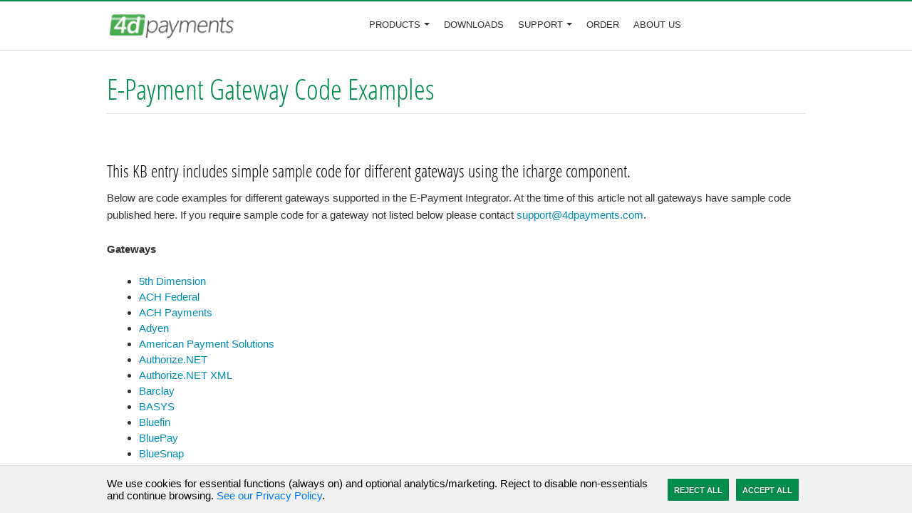

--- FILE ---
content_type: text/html; charset=utf-8
request_url: https://www.4dpayments.com/kb/articles/epayment-gateway-code-examples
body_size: 28706
content:
<!DOCTYPE html>
<html class="no-js">
<head>
  <meta charset="UTF-8">
  <title>E-Payment Gateway Code Examples</title>
  <meta name="keywords" content="dp" />
  <meta name="description" content="" />
  <meta name="author" content="4D Payments Inc.">
  <meta name="viewport" content="width=device-width, initial-scale=1.0" />
  <meta http-equiv="X-UA-Compatible" content="IE=edge,chrome=1">
  <meta name="robots" content="noodp, noydir" />

  <link rel="alternate" type="application/rss+xml" title="E-Payment Gateway Code Examples" href="/rss/" />
  <link type="text/css" rel="stylesheet" href="/ui/css/bundle.css?v=PTfILTgh__OiN8Gd0H6AozTB9SI" />
  <link rel="shortcut icon" href="/favicon.ico" />
  <link rel="apple-touch-icon" href="/ui/img/apple-touch-icon.png" />

  
  <link type="text/css" rel="stylesheet" href="/ui/libs/highlight/default.min.css" />
<script defer type="text/javascript" src="/ui/libs/highlight/highlight.min.js"></script>

    <meta property="og:title" content="E-Payment Gateway Code Examples" />
  <meta property="og:description" content="" />
  <meta property="og:type" content="article">
  <meta property="og:url" content="https://www.4dpayments.com/kb/articles/epayment-gateway-code-examples" />
  <meta property="og:image" content="https://www.4dpayments.com/ui/img/logo.svg" />

  <meta name="twitter:card" content="summary_large_image" />
  <meta property="twitter:domain" content="4D Payments" />
  <meta property="twitter:url" content="https://www.4dpayments.com/kb/articles/epayment-gateway-code-examples" />
  <meta name="twitter:title" content="E-Payment Gateway Code Examples" />
  <meta name="twitter:description" content="" />
  <meta name="twitter:image" content="https://www.4dpayments.com/ui/img/logo.svg" />
  <script>
  // Expose a loader that will add the gtag script and configure it when called.
  window.loadGtag = function () {
    try {
      if (window._gtag_loaded) return;
      if (!('Settings' in window) && !('GTM-WXV8L54S' && 'GTM-WXV8L54S'.length > 0)) return;
      window._gtag_loaded = true;

      var script = document.createElement('script');
      script.async = true;
      script.src = 'https://www.googletagmanager.com/gtag/js?id=GTM-WXV8L54S';
      document.head.appendChild(script);

      window.dataLayer = window.dataLayer || [];
      function gtag() { dataLayer.push(arguments); }
      window.gtag = gtag;

      // When the external gtag library is ready the config call will be valid.
      gtag('js', new Date());
      gtag('config', 'GTM-WXV8L54S', {
        'cookie_flags': 'SameSite=None; Secure',
        'cookie_path': '/',
        'cookie_expires': 86400
      });
    } catch (e) { }
  };
</script>

  <script type="application/ld+json">
    {
      "@context" : "https://schema.org",
      "@type" : "WebSite",
      "name" : "4D Payments",
      "alternateName" : "4D Payments - Native components for all major platforms and IDEs including: .NET, Java, ActiveX, Delphi, C++, PHP, iOS, Android and more.",
      "url" : "https://www.4dpayments.com",
      "potentialAction": {
         "@type": "SearchAction",
         "target": "https://www.4dpayments.com/search?q={search_term_string}",
         "query-input": "required name=search_term_string"
       }
    }
  </script>
<script type="text/javascript">!function(T,l,y){var S=T.location,k="script",D="instrumentationKey",C="ingestionendpoint",I="disableExceptionTracking",E="ai.device.",b="toLowerCase",w="crossOrigin",N="POST",e="appInsightsSDK",t=y.name||"appInsights";(y.name||T[e])&&(T[e]=t);var n=T[t]||function(d){var g=!1,f=!1,m={initialize:!0,queue:[],sv:"5",version:2,config:d};function v(e,t){var n={},a="Browser";return n[E+"id"]=a[b](),n[E+"type"]=a,n["ai.operation.name"]=S&&S.pathname||"_unknown_",n["ai.internal.sdkVersion"]="javascript:snippet_"+(m.sv||m.version),{time:function(){var e=new Date;function t(e){var t=""+e;return 1===t.length&&(t="0"+t),t}return e.getUTCFullYear()+"-"+t(1+e.getUTCMonth())+"-"+t(e.getUTCDate())+"T"+t(e.getUTCHours())+":"+t(e.getUTCMinutes())+":"+t(e.getUTCSeconds())+"."+((e.getUTCMilliseconds()/1e3).toFixed(3)+"").slice(2,5)+"Z"}(),iKey:e,name:"Microsoft.ApplicationInsights."+e.replace(/-/g,"")+"."+t,sampleRate:100,tags:n,data:{baseData:{ver:2}}}}var h=d.url||y.src;if(h){function a(e){var t,n,a,i,r,o,s,c,u,p,l;g=!0,m.queue=[],f||(f=!0,t=h,s=function(){var e={},t=d.connectionString;if(t)for(var n=t.split(";"),a=0;a<n.length;a++){var i=n[a].split("=");2===i.length&&(e[i[0][b]()]=i[1])}if(!e[C]){var r=e.endpointsuffix,o=r?e.location:null;e[C]="https://"+(o?o+".":"")+"dc."+(r||"services.visualstudio.com")}return e}(),c=s[D]||d[D]||"",u=s[C],p=u?u+"/v2/track":d.endpointUrl,(l=[]).push((n="SDK LOAD Failure: Failed to load Application Insights SDK script (See stack for details)",a=t,i=p,(o=(r=v(c,"Exception")).data).baseType="ExceptionData",o.baseData.exceptions=[{typeName:"SDKLoadFailed",message:n.replace(/\./g,"-"),hasFullStack:!1,stack:n+"\nSnippet failed to load ["+a+"] -- Telemetry is disabled\nHelp Link: https://go.microsoft.com/fwlink/?linkid=2128109\nHost: "+(S&&S.pathname||"_unknown_")+"\nEndpoint: "+i,parsedStack:[]}],r)),l.push(function(e,t,n,a){var i=v(c,"Message"),r=i.data;r.baseType="MessageData";var o=r.baseData;return o.message='AI (Internal): 99 message:"'+("SDK LOAD Failure: Failed to load Application Insights SDK script (See stack for details) ("+n+")").replace(/\"/g,"")+'"',o.properties={endpoint:a},i}(0,0,t,p)),function(e,t){if(JSON){var n=T.fetch;if(n&&!y.useXhr)n(t,{method:N,body:JSON.stringify(e),mode:"cors"});else if(XMLHttpRequest){var a=new XMLHttpRequest;a.open(N,t),a.setRequestHeader("Content-type","application/json"),a.send(JSON.stringify(e))}}}(l,p))}function i(e,t){f||setTimeout(function(){!t&&m.core||a()},500)}var e=function(){var n=l.createElement(k);n.src=h;var e=y[w];return!e&&""!==e||"undefined"==n[w]||(n[w]=e),n.onload=i,n.onerror=a,n.onreadystatechange=function(e,t){"loaded"!==n.readyState&&"complete"!==n.readyState||i(0,t)},n}();y.ld<0?l.getElementsByTagName("head")[0].appendChild(e):setTimeout(function(){l.getElementsByTagName(k)[0].parentNode.appendChild(e)},y.ld||0)}try{m.cookie=l.cookie}catch(p){}function t(e){for(;e.length;)!function(t){m[t]=function(){var e=arguments;g||m.queue.push(function(){m[t].apply(m,e)})}}(e.pop())}var n="track",r="TrackPage",o="TrackEvent";t([n+"Event",n+"PageView",n+"Exception",n+"Trace",n+"DependencyData",n+"Metric",n+"PageViewPerformance","start"+r,"stop"+r,"start"+o,"stop"+o,"addTelemetryInitializer","setAuthenticatedUserContext","clearAuthenticatedUserContext","flush"]),m.SeverityLevel={Verbose:0,Information:1,Warning:2,Error:3,Critical:4};var s=(d.extensionConfig||{}).ApplicationInsightsAnalytics||{};if(!0!==d[I]&&!0!==s[I]){var c="onerror";t(["_"+c]);var u=T[c];T[c]=function(e,t,n,a,i){var r=u&&u(e,t,n,a,i);return!0!==r&&m["_"+c]({message:e,url:t,lineNumber:n,columnNumber:a,error:i}),r},d.autoExceptionInstrumented=!0}return m}(y.cfg);function a(){y.onInit&&y.onInit(n)}(T[t]=n).queue&&0===n.queue.length?(n.queue.push(a),n.trackPageView({})):a()}(window,document,{
src: "https://js.monitor.azure.com/scripts/b/ai.2.min.js", // The SDK URL Source
crossOrigin: "anonymous", 
cfg: { // Application Insights Configuration
    connectionString: 'InstrumentationKey=3ea5e6c1-4989-4727-84e4-4f81aa0946b8;IngestionEndpoint=https://eastus-8.in.applicationinsights.azure.com/;LiveEndpoint=https://eastus.livediagnostics.monitor.azure.com/'
}});</script></head>
<body>
  <header>
    <div class="section-menu" id="header_container">
      <div class="container" id="header">
        <div class="menu-row">
          <div class="menu-column mobile-menu">
            <a class="mobile-menu-trigger"><span class="bi bi-list"></span></a>
            <div id="menu">
  <a class="mobile-menu-close"><span class="bi bi-x"></span></a>
  <ul class="main">
    <li>
      <a class="dropdown-toggle main-nav" role="button" data-toggle="dropdown" data-target="#menu-products" href="#">Products<b class="caret"></b></a>
      <div id="menu-products" class="menu-dropdown">
        <div class="dropdown-menu pb-0" role="menu">
          <div class="row px-3 mt-0">
            <div class="col-md-12">
              <div class="section-title">Products</div>
            </div>
          </div>
          <div class="row mx-1 mb-2">
            <div class="col-md-12">
              <a href="/payments-sdk/">
                <i class="bi bi-wallet-fill"></i> 4D Payments SDK
              </a>
              <p class="product-info text-muted">Direct Credit Card Authorization and Payment Processing</p>
              <a href="/qb-integrator/">
                <i class="bi bi-clipboard-data"></i> 4D QuickBooks Integrator
              </a>
              <p class="product-info text-muted">QuickBooks Connectivity Components</p>
              <a href="/epayment-integrator/">
                <i class="bi bi-credit-card-fill"></i> 4D E-Payment Integrator
              </a>
              <p class="product-info text-muted">Internet E-Commerce simplified</p>
              <a href="/ebanking-sdk/">
                <i class="bi bi-credit-card-fill"></i> 4D E-Banking SDK
              </a>
              <p class="product-info text-muted">Financial Account Integration Components</p>
              <a href="/shipping-sdk/">
                <i class="bi bi-truck"></i> 4D Shipping SDK
              </a>
              <p class="product-info text-muted">Shipping & Tracking Components</p>
              <a href="/gateway/">
                <i class="bi bi-gear-fill color-main"></i> 4D Payments Gateway
              </a>
              <p class="product-info text-muted">A Payment Processing Gateway Built for Developers</p>
            </div>
         </div>
        </div>
      </div>
    </li>
    <li><a class="main-nav" href="/download/">Downloads</a></li>
    <li>
      <a class="dropdown-toggle main-nav" role="button" data-toggle="dropdown" data-target="#menu-support" href="/support/">Support<b class="caret"></b></a>
      <div id="menu-support" class="menu-dropdown">
        <ul class="dropdown-menu menu-narrow" role="menu">
          <li class="dropdown-menu-container">
            <div class="section-title">Support</div>
            <ul class="menu-included row">
              <li class="col-12"><a href="/kb/help/"><i class="bi bi-book color-main"></i>Online Documentation</a></li>
              <li class="col-12"><a href="/kb/"><i class="bi bi-collection color-main"></i>Knowledge Base</a></li>
              <li class="col-12"><a href="/support/submit-support-issue"><i class="bi bi-arrow-right color-main"></i>Submit Support Issue</a></li>
              <li class="col-12"><a href="/lic/faq/"><i class="bi bi-list-check color-main"></i>Activation Questions</a></li>
            </ul>
          </li>
        </ul>
      </div>
    </li>
    <li><a class="main-nav" href="/order/">Order</a></li>
    <li><a class="main-nav" href="/about-us/">About Us</a></li>
  </ul>
</div>
          </div>
          <div class="menu-column menu-logo-column">
            <a class="menu-logo" href="/"><img src="/ui/img/4DPayments-logo.png" alt="4D Payments"></a>
          </div>
          <div class="menu-column menu-list-column">
            <div id="menu">
  <a class="mobile-menu-close"><span class="bi bi-x"></span></a>
  <ul class="main">
    <li>
      <a class="dropdown-toggle main-nav" role="button" data-toggle="dropdown" data-target="#menu-products" href="#">Products<b class="caret"></b></a>
      <div id="menu-products" class="menu-dropdown">
        <div class="dropdown-menu pb-0" role="menu">
          <div class="row px-3 mt-0">
            <div class="col-md-12">
              <div class="section-title">Products</div>
            </div>
          </div>
          <div class="row mx-1 mb-2">
            <div class="col-md-12">
              <a href="/payments-sdk/">
                <i class="bi bi-wallet-fill"></i> 4D Payments SDK
              </a>
              <p class="product-info text-muted">Direct Credit Card Authorization and Payment Processing</p>
              <a href="/qb-integrator/">
                <i class="bi bi-clipboard-data"></i> 4D QuickBooks Integrator
              </a>
              <p class="product-info text-muted">QuickBooks Connectivity Components</p>
              <a href="/epayment-integrator/">
                <i class="bi bi-credit-card-fill"></i> 4D E-Payment Integrator
              </a>
              <p class="product-info text-muted">Internet E-Commerce simplified</p>
              <a href="/ebanking-sdk/">
                <i class="bi bi-credit-card-fill"></i> 4D E-Banking SDK
              </a>
              <p class="product-info text-muted">Financial Account Integration Components</p>
              <a href="/shipping-sdk/">
                <i class="bi bi-truck"></i> 4D Shipping SDK
              </a>
              <p class="product-info text-muted">Shipping & Tracking Components</p>
              <a href="/gateway/">
                <i class="bi bi-gear-fill color-main"></i> 4D Payments Gateway
              </a>
              <p class="product-info text-muted">A Payment Processing Gateway Built for Developers</p>
            </div>
         </div>
        </div>
      </div>
    </li>
    <li><a class="main-nav" href="/download/">Downloads</a></li>
    <li>
      <a class="dropdown-toggle main-nav" role="button" data-toggle="dropdown" data-target="#menu-support" href="/support/">Support<b class="caret"></b></a>
      <div id="menu-support" class="menu-dropdown">
        <ul class="dropdown-menu menu-narrow" role="menu">
          <li class="dropdown-menu-container">
            <div class="section-title">Support</div>
            <ul class="menu-included row">
              <li class="col-12"><a href="/kb/help/"><i class="bi bi-book color-main"></i>Online Documentation</a></li>
              <li class="col-12"><a href="/kb/"><i class="bi bi-collection color-main"></i>Knowledge Base</a></li>
              <li class="col-12"><a href="/support/submit-support-issue"><i class="bi bi-arrow-right color-main"></i>Submit Support Issue</a></li>
              <li class="col-12"><a href="/lic/faq/"><i class="bi bi-list-check color-main"></i>Activation Questions</a></li>
            </ul>
          </li>
        </ul>
      </div>
    </li>
    <li><a class="main-nav" href="/order/">Order</a></li>
    <li><a class="main-nav" href="/about-us/">About Us</a></li>
  </ul>
</div>
          </div>
          <div class="menu-column menu-links-column">
            <a class="menu-slogan" href="/company/"><span class="slogan"></span></a>
            <ul class="links list-unstyled">
            </ul>
          </div>
        </div>
      </div>
    </div>
    <div id="header_buffer">&nbsp;</div>
  </header>
  <content>
    <div id="main">
      



<div class="container">
  <div class="padder">
    <div class="row">
      <div class="col-md-12">
          <div class="kb articles ">
            <h1>E-Payment Gateway Code Examples</h1>
            <hr class="mb-4" />
            <div id="entry">
              
  <div id="entry" class="entry-content">
    <h3>This KB entry includes simple sample code for different gateways using the icharge component.</h3>
    <p>Below are code examples for different gateways supported in the E-Payment Integrator. At the time of this article not all gateways have sample code published here. If you require sample code for a gateway not listed below please contact <a href="mailto:support@4dpayments.com">support@4dpayments.com</a>.</p>
    <p><strong>Gateways</strong></p>
    <ul>
      <li><a href="#5thdimension">5th Dimension</a></li>
      <li><a href="#achfederal">ACH Federal</a></li>
      <li><a href="#achpayments">ACH Payments</a></li>
      <li><a href="#adyen">Adyen</a></li>
      <li><a href="#americanpaymentsolutions">American Payment Solutions</a></li>
      <li><a href="#authorizenet">Authorize.NET</a></li>
      <li><a href="#authorizenetxml">Authorize.NET XML</a></li>
      <li><a href="#barclay">Barclay</a></li>
      <li><a href="#basys">BASYS</a></li>
      <li><a href="#bluefin">Bluefin</a></li>
      <li><a href="#bluepay">BluePay</a></li>
      <li><a href="#bluesnap">BlueSnap</a></li>
      <li><a href="#braintree">BrainTree</a></li>
      <li><a href="#cardpointe">CardPointe</a></li>
      <li><a href="#cybersource">CyberSource</a></li>
      <li><a href="#datacash">DataCash</a></li>
      <li><a href="#efsnet">EFSnet</a></li>
      <li><a href="#eprocessing">eProcessing</a></li>
      <li><a href="#eway">eWay</a></li>
      <li><a href="#expay">ExPay</a></li>
      <li><a href="#fasttransact">Fast Transact</a></li>
      <li><a href="#firstatlantic">First Atlantic Commerce</a></li>
      <li><a href="#globaliris">Global Iris</a></li>
      <li><a href="#globalonepay">GlobalOnePay</a></li>
      <li><a href="#globalpayroll">Global Payroll</a></li>
      <li><a href="#gotobilling">GoToBilling</a></li>
      <li><a href="#heartland">Heartland</a></li>
      <li><a href="#hsbc">HSBC</a></li>
      <li><a href="#innovative">Innovative</a></li>
      <li><a href="#itransact">iTransact</a></li>
      <li><a href="#jetpay">JetPay</a></li>
      <li><a href="#kartepay">KartePay</a></li>
      <li><a href="#landmark">Landmark</a></li>
      <li><a href="#linkpoint">LinkPoint, YourPay, FirstData</a></li>
      <li><a href="#litle">Litle / Vantiv</a></li>
      <li><a href="#mit">Mercadotecnia, Ideas y Tecnologia (MIT)</a></li>
      <li><a href="#merchantanywhere">Merchant Anywhere</a></li>
      <li><a href="#merchantesolutions">Merchant e-Solutions</a></li>
      <li><a href="#metrobank">Metrobank</a></li>
      <li><a href="#moneris">Moneris / Moneris USA</a></li>
      <li><a href="#monetra">Monetra</a></li>
      <li><a href="#myvirtualmerchant">Converge / MyVirtualMerchant</a></li>
      <li><a href="#netbanx">Netbanx</a></li>
      <li><a href="#networkmerchants">Network Merchants</a></li>
      <li><a href="#orbital">Orbital</a></li>
      <li><a href="#payeezy">Payeezy / First Data E4</a></li>
      <li><a href="#payflowlink">PayFlowLink</a></li>
      <li><a href="#payflowpro">PayFlowPro</a></li>
      <li><a href="#payleap">PayLeap</a></li>
      <li><a href="#payscape">Payscape</a></li>
      <li><a href="#paytrace">PayTrace</a></li>
      <li><a href="#payvision">Payvision</a></li>
      <li><a href="#paywiser">PayWiser</a></li>
      <li><a href="#phoenixgate">PhoeniXGate</a></li>
      <li><a href="#planetpayment">PlanetPayment iPay</a></li>
      <li><a href="#plugnpay">PlugNPay</a></li>
      <li><a href="#prioritypaymentsystems">Priority Payment Systems</a></li>
      <li><a href="#propay">ProPay</a></li>
      <li><a href="#psigate">PSIGate</a></li>
      <li><a href="#psigatexml">PSIGateXML</a></li>
      <li><a href="#qbms">QuickBooks Merchant Services (QBMS)</a></li>
      <li><a href="#qbpayments">QuickBooks Payments</a></li>
      <li><a href="#repay">Repay</a></li>
      <li><a href="#sagepay">SagePay</a></li>
      <li><a href="#sagepayments">Sage Payment Solutions</a></li>
      <li><a href="#shift4">Shift4</a></li>
      <li><a href="#skipjack">SkipJack</a></li>
      <li><a href="#sterling">Sterling</a></li>
      <li><a href="#square">Square</a></li>
      <li><a href="#squarepayments">Square Payments</a></li>
      <li><a href="#stripe">Stripe</a></li>
      <li><a href="#transnationalbankcard">TransNational Bankcard</a></li>
      <li><a href="#usaepay">USAePay</a></li>
      <li><a href="#veritas">Veritas</a></li>
      <li><a href="#worldpayonline">Worldpay Online</a></li>
      <li><a href="#worldpayxml">WorldPay XML</a></li>
      <li><a href="#ykc">YKC</a></li>
    </ul>
    <h4 id="5thdimension">5th Dimension</h4>
<code lang="csharp">
icharge.Gateway = IchargeGateways.gw5thDimension;
 
//This is the &quot;mkey&quot;
icharge.MerchantLogin = &quot;XXXXXXXXXXXXXXXXXXXXXXXX&quot;;
 
icharge.Card.Number = &quot;4111111111111111&quot;;
icharge.Card.ExpMonth = 12;
icharge.Card.ExpYear = 17;
icharge.Card.CVVData = &quot;123&quot;;
 
icharge.Customer.Address = &quot;123 Nowhere Ln&quot;;
icharge.Customer.Zip = &quot;90210&quot;;
icharge.Customer.Country = &quot;840&quot;;
 
icharge.TransactionAmount = &quot;2.00&quot;;
 
icharge.Sale();</code>
    <h4 id="achfederal">ACH Federal</h4>
<code lang="csharp">
icharge.Gateway = IchargeGateways.gwACHFederal;
 
//Test URL
icharge.GatewayURL = &quot;https://api.achfederal.com/webserviceSandbox/v2/gateway.asmx&quot;;
 
//This is your ten digit NACHA ID
icharge.MerchantLogin = &quot;1234567890&quot;;
 
//This is your 16-byte unique identifier token
icharge.MerchantPassword = &quot;TOKEN&quot;;
 
icharge.InvoiceNumber = &quot;&quot; + new Random().Next();
icharge.TransactionAmount = &quot;1.08&quot;;
 
icharge.Card.Number = &quot;4200000000000000&quot;;
icharge.Card.ExpMonth = 1;
icharge.Card.ExpYear = 15;
icharge.Card.CVVData = &quot;123&quot;;
icharge.Sale();</code>
    <h4 id="achpayments">ACH Payments</h4>
<code lang="csharp">
icharge.Gateway = IchargeGateways.gwACHPAyments;
 
//Test URL
icharge.GatewayURL = &quot;https://www.paymentsgateway.net/cgi-bin/posttest.pl&quot;;
 
//This is your six digit ID code
icharge.MerchantLogin = &quot;123456&quot;;
 
//This is your merchant password
icharge.MerchantPassword = &quot;PASSWORD&quot;;
 
icharge.InvoiceNumber = &quot;&quot; + new Random().Next();
icharge.TransactionAmount = &quot;1.08&quot;;
 
icharge.Card.Number = &quot;4200000000000000&quot;;
icharge.Card.ExpMonth = 1;
icharge.Card.ExpYear = 12;
icharge.Card.CVVData = &quot;123&quot;;
icharge.Customer.FirstName = &quot;Test&quot;;
icharge.Customer.LastName = &quot;Customer&quot;;
icharge.Customer.FullName = &quot;Test Customer&quot;;
icharge.Customer.Address = &quot;2350 Date Palm&quot;;
icharge.Customer.City = &quot;Cathedral City&quot;;
icharge.Customer.State = &quot;CA&quot;;
icharge.Customer.Zip = &quot;92234&quot;;
icharge.Customer.Email = &quot;x@y.com&quot;;
icharge.Customer.Phone = &quot;555-123-4567&quot;;
icharge.Customer.Id = &quot;123456&quot;;
icharge.Sale();</code>
    <h4 id="adyen">Adyen</h4>
<code lang="csharp">
icharge.Gateway = IchargeGateways.gwAdyen;
 
//Both Webservice User and Password are available from Adyen's online management console
//located at: https://ca-live.adyen.com/ or https://ca-test.adyen.com/
 
//This is the Webservice User.
icharge.MerchantLogin = &quot;User&quot;;
 
//This is the password for your Webservice Username
icharge.MerchantPassword = &quot;password&quot;;
 
//This must best set to the name of the merchant account
icharge.Config(&quot;TerminalId=MerchantAccount&quot;);
 
icharge.Card.ExpMonth = 10;
icharge.Card.ExpYear = 15;
icharge.Card.Number = &quot;4111111111111111&quot;;
icharge.Card.CVVData = &quot;999&quot;;
icharge.Customer.Address = &quot;1234 Nowhere Ln&quot;;
icharge.Customer.City = &quot;Beverly Hills&quot;;
icharge.Customer.Country = &quot;US&quot;;
icharge.Customer.Email = &quot;nobody@server.com&quot;;
icharge.Customer.FirstName = &quot;John&quot;;
icharge.Customer.Id = &quot;CUSTOMER1&quot;;
icharge.Customer.LastName = &quot;Smith&quot;;
icharge.Customer.Phone = &quot;555-555-5555&quot;;
icharge.Customer.State = &quot;CA&quot;;
icharge.Customer.Zip = &quot;90210&quot;;
icharge.TransactionAmount = &quot;100&quot;;
icharge.InvoiceNumber = &quot;5554321&quot;;
icharge.Sale();</code>
    <h4 id="americanpaymentsolutions">American Payment Solutions</h4>
<code lang="csharp">
Icharge icharge = new Icharge();
icharge.Gateway = IchargeGateways.gwAmericanPaymentSolutions;
icharge.MerchantLogin = &quot;demo&quot;;
icharge.MerchantPassword = &quot;password&quot;;
 
// Fill in desired card and customer info.
icharge.Card.Number = &quot;4111111111111111&quot;;
icharge.Card.ExpMonth = 12;
icharge.Card.ExpYear = 21;
icharge.Card.CVVData = &quot;123&quot;;
 
icharge.Customer.FirstName = &quot;Testy&quot;;
icharge.Customer.LastName = &quot;Tester&quot;;
icharge.Customer.Address = &quot;123 Nowhere Ln&quot;;
icharge.Customer.Zip = &quot;90210&quot;;
icharge.Customer.Country = &quot;US&quot;;
 
// Alternatively, you can use info saved in the customer
// vault by setting only the customer vault Id, like this:
icharge.Customer.Id = &quot;1234567890&quot;;
 
// Now, do the sale.
icharge.TransactionAmount = &quot;100&quot;;
icharge.Sale();</code>
    <p>The code snippet below shows how to work with customer vault records:</p>
<code lang="csharp">
Icharge icharge = new Icharge();
icharge.Gateway = IchargeGateways.gwAmericanPaymentSolutions;
icharge.MerchantLogin = &quot;demo&quot;;
icharge.MerchantPassword = &quot;password&quot;;
 
 
// When creating a new customer vault record, start by filling in desired
// card and customer info. Then set APSRequestType to 1 and call Sale().
icharge.Card.Number = &quot;4111111111111111&quot;;
icharge.Card.ExpMonth = 12;
icharge.Card.ExpYear = 21;
icharge.Card.CVVData = &quot;123&quot;;
 
icharge.Customer.FirstName = &quot;Testy&quot;;
icharge.Customer.LastName = &quot;Tester&quot;;
icharge.Customer.Address = &quot;123 Nowhere Ln&quot;;
icharge.Customer.Address2 = &quot;Apt 999&quot;;
icharge.Customer.City = &quot;Someplace&quot;;
icharge.Customer.State = &quot;NC&quot;;
icharge.Customer.Zip = &quot;90210&quot;;
icharge.Customer.Country = &quot;US&quot;;
 
icharge.Config(&quot;APSRequestType=1&quot;);
icharge.Sale();
// Print the customer vault Id if it worked.
if (icharge.Response.Approved)
Console.WriteLine(icharge.Customer.Id);
 
 
// To query a customer vault record, make sure that the Id is set, set
// APSRequestType to 4, and call Sale(). This will populate the ICharge
// component with the data from the customer vault record.
// (Note that in this case, Customer.Id is already filled since we just
// added a new customer vault record.)
icharge.Config(&quot;APSRequestType=4&quot;);
icharge.Sale();
// Note that querying a customer vault record _won't_ return the full
// saved card number, just the expiration date. So while Card.Number
// won't be populated with the number, you can see the partial number
// in a special field called &quot;cc_number&quot;.
 
 
// Before updating a customer vault record, you should always query
// first. That way, when you send the update request, the existing
// data (that you haven't changed) will be resubmitted. Any data you
// don't resubmit will be cleared on the server when you send the
// update request! (Except for the saved card info, it remains.)
 
 
// Since we've already queried, we can go ahead and change a couple
// things, then set APSRequestType to 2, and call Sale().
icharge.Customer.Address2 = &quot;&quot;;
icharge.City = &quot;Somewhere&quot;;
icharge.Config(&quot;APSRequestType=2&quot;);
icharge.Sale();
 
 
// Finally, if you'd like to delete a customer vault record, just
// set Customer.Id (again, not necessary here due to how it already
// being set), set APSRequestType to 3, and call Sale().
icharge.Config(&quot;APSRequestType=3&quot;);
icharge.Sale();</code>
    <h4 id="authorizenet">Authorize.NET</h4>
<code lang="csharp">
icharge.Gateway = IchargeGateways.gwAuthorizeNet;
 
//Test URL
icharge.GatewayURL = &quot;https://test.authorize.net/gateway/transact.dll&quot;;
icharge.TestMode = true;
 
//This corresponds to the x_login field and is your API Login ID
icharge.MerchantLogin = &quot;cnpdev1047&quot;;
 
//This correspond to the x_tran_key field and is your Transaction Key value
icharge.MerchantPassword = &quot;SsVxS6trU8whvBwz&quot;;
icharge.Card.ExpMonth = 2;
icharge.Card.ExpYear = 15;
icharge.Card.Number = &quot;4444333322221111&quot;;
icharge.TransactionAmount = &quot;1.00&quot;;
icharge.InvoiceNumber = &quot;1234&quot;;
icharge.Sale();</code>
    <p>Note: In version previous to version 5 to specify the transaction key you must use the AddSpecialField method to manually add the x_tran_key field. For instance: icharge.AddSpecialField(&#8220;x_tran_key&#8221;,&#8221;SsVxS6trU8whvBwz&#8221;);</p>
    <h4 id="authorizenetxml">Authorize.NET AIM XML API</h4>
<code lang="csharp">
icharge.Gateway = IchargeGateways.gwAuthorizeNetXML;
icharge.GatewayURL = &quot;https://apitest.authorize.net/xml/v1/request.api&quot;;
 
//This is your API Login ID
icharge.MerchantLogin = &quot;APILoginID&quot;;
 
//This is your Transaction Key
icharge.MerchantPassword = &quot;TransactionKey&quot;;
 
icharge.Card.Number = &quot;5424000000000015&quot;;
icharge.Card.ExpMonth = 12;
icharge.Card.ExpYear = 20;
icharge.Card.CVVData = &quot;900&quot;;
 
icharge.TransactionDesc = &quot;Sale Test&quot;;
icharge.TransactionAmount = &quot;5.00&quot;;
icharge.InvoiceNumber = &quot;12345&quot;;
icharge.TransactionId = &quot;56789&quot;;
 
icharge.Customer.FirstName = &quot;John&quot;;
icharge.Customer.LastName = &quot;Doe&quot;;
icharge.Customer.Address = &quot;1 Main Street&quot;;
icharge.Customer.City = &quot;Pecan Springs&quot;;
icharge.Customer.State = &quot;TX&quot;;
icharge.Customer.Zip = &quot;44628&quot;;
icharge.Customer.Country = &quot;USA&quot;;
 
icharge.Sale();</code>
    <h4 id="barclay">Barclay</h4>
<code lang="csharp">
icharge.Gateway = IchargeGateways.gwBarclay;
 
//This is the Username for your ePDQ account.
icharge.MerchantLogin = &quot;username&quot;;
 
//This is the Password for your ePDQ account
icharge.MerchantPassword = &quot;password&quot;;
 
//This gets set to the name of your application (API) user
icharge.Config(&quot;UserId=api_user&quot;);
 
//Note you must set the CurrencyCode to the type of currency
//that is set on your merchant account. By default, &quot;840&quot; is
//set, which is USD.  Most accounts will be &quot;826&quot; for Pounds Sterling.
icharge.Config(&quot;CurrencyCode=826&quot;);
 
icharge.Card.ExpMonth = 10;
icharge.Card.ExpYear = 15;
icharge.Card.Number = &quot;4111111111111111&quot;;
icharge.Card.CVVData = &quot;999&quot;;
icharge.Customer.Address = &quot;1234 Nowhere Ln&quot;;
icharge.Customer.City = &quot;Beverly Hills&quot;;
icharge.Customer.Country = &quot;US&quot;;
icharge.Customer.Email = &quot;nobody@server.com&quot;;
icharge.Customer.FirstName = &quot;John&quot;;
icharge.Customer.Id = &quot;CUSTOMER1&quot;;
icharge.Customer.LastName = &quot;Smith&quot;;
icharge.Customer.Phone = &quot;555-555-5555&quot;;
icharge.Customer.State = &quot;CA&quot;;
icharge.Customer.Zip = &quot;90210&quot;;
icharge.TransactionAmount = &quot;100&quot;;
icharge.InvoiceNumber = &quot;5554321&quot;;
icharge.Sale();</code>
    <h4 id="basys">BASYS</h4>
<code lang="csharp">
icharge.Gateway = IchargeGateways.gwBASYS;
 
//This is your UserName
icharge.MerchantLogin = &quot;UserName&quot;;
 
//This is your Password
icharge.MerchantPassword = &quot;Password&quot;;
 
icharge.Card.Number = &quot;4788250000028291&quot;;
icharge.Card.ExpMonth = 12;
icharge.Card.ExpYear = 18;
icharge.Card.CVVData = &quot;111&quot;;
icharge.TestMode = true;
 
icharge.Customer.FullName = &quot;John Smith&quot;;
icharge.Customer.Address = &quot;123 Main St&quot;;
icharge.Customer.Zip = &quot;11111&quot;;
 
icharge.InvoiceNumber = &quot;123456&quot;;
icharge.TransactionAmount = &quot;1.00&quot;;
 
icharge.Sale();
 
Console.WriteLine(icharge.Response.Approved);</code>
    <h4 id="bluefin">Bluefin</h4>
<code lang="csharp">
icharge.Gateway =  IchargeGateways.gwBluefin;
icharge.GatewayURL = &quot;https://cert.payconex.net/api/qsapi/3.8&quot;;
 
//This is your Payconex account identification number
icharge.MerchantLogin = &quot;222333444555&quot;;
 
//This is your secret key (also called API access key)
icharge.MerchantPassword = &quot;aaaa2a2a2a111aa11aaaa111111a1a11&quot;;
icharge.Card.Number = &quot;4444333322221111&quot;;
icharge.Card.ExpMonth = 12;
icharge.Card.ExpYear = 15;
icharge.Card.CVVData = &quot;123&quot;;
 
icharge.Customer.Address = &quot;7305&quot;;
icharge.Customer.Zip = &quot;68114&quot;;
 
icharge.TransactionAmount = &quot;1.00&quot;;
icharge.Sale();</code>
    <h4 id="bluepay">BluePay</h4>
<code lang="csharp">
icharge.Gateway = IchargeGateways.gwBluePay;
 
//This is the username for your account.
icharge.MerchantLogin = &quot;username&quot;;
 
//This is the password for your username
icharge.MerchantPassword = &quot;password&quot;;
 
icharge.Card.ExpMonth = 10;
icharge.Card.ExpYear = 15;
icharge.Card.Number = &quot;4111111111111111&quot;;
icharge.Card.CVVData = &quot;999&quot;;
icharge.Customer.Address = &quot;1234 Nowhere Ln&quot;;
icharge.Customer.City = &quot;Beverly Hills&quot;;
icharge.Customer.Country = &quot;US&quot;;
icharge.Customer.Email = &quot;nobody@server.com&quot;;
icharge.Customer.FirstName = &quot;John&quot;;
icharge.Customer.Id = &quot;CUSTOMER1&quot;;
icharge.Customer.LastName = &quot;Smith&quot;;
icharge.Customer.Phone = &quot;555-555-5555&quot;;
icharge.Customer.State = &quot;CA&quot;;
icharge.Customer.Zip = &quot;90210&quot;;
icharge.TransactionAmount = &quot;2.21&quot;;
icharge.InvoiceNumber = &quot;5554321&quot;;
icharge.Sale();</code>
    <h4 id="bluesnap">BlueSnap</h4>
<code lang="csharp">
// Note that there are many different valid combinations of request
// fields for BlueSnap beyond the basic sale request shown here. Refer
// to the BlueSnap documentation to determine which ones you need for
// your use-case, and then refer to the appropriate &quot;Gateway Setup and
// Required Properties&quot; page in our E-Payment Integrator documentation
// to see how to specify them in the component.
 
icharge.Gateway = IchargeGateways.gwBlueSnap;
 
//These are the API credentials for your account
icharge.MerchantLogin = &quot;api_username&quot;;
icharge.MerchantPassword = &quot;api_password&quot;;
 
icharge.TestMode = true;
 
icharge.Card.ExpMonth = 10;
icharge.Card.ExpYear = 15;
icharge.Card.Number = &quot;4111111111111111&quot;;
icharge.Card.CVVData = &quot;999&quot;;
icharge.Customer.Address = &quot;1234 Nowhere Ln&quot;;
icharge.Customer.City = &quot;Beverly Hills&quot;;
icharge.Customer.Country = &quot;US&quot;;
icharge.Customer.Email = &quot;nobody@server.com&quot;;
icharge.Customer.FirstName = &quot;John&quot;;
icharge.Customer.LastName = &quot;Smith&quot;;
icharge.Customer.Phone = &quot;123-456-7890&quot;;
icharge.Customer.State = &quot;CA&quot;;
icharge.Customer.Zip = &quot;90210&quot;;
icharge.TransactionAmount = &quot;2.21&quot;;
 
// BlueSnap requires that you send a letter-based currency code. By
// default this is set to USD, but we'll set it explicitly here for
// the purpose of the example.
icharge.Config(&quot;CurrencyCode=USD&quot;);
 
icharge.Sale();</code>
    <h4 id="braintree">BrainTree</h4>
<code lang="csharp">
icharge.Gateway = IchargeGateways.gwBrainTree;
 
//This is the username for your merchant account.
//It is the same username that is used to access BrainTree Virtual Terminal
icharge.MerchantLogin = &quot;username&quot;;
 
//This is the password for your username
icharge.MerchantPassword = &quot;password&quot;;
 
icharge.Card.ExpMonth = 10;
icharge.Card.ExpYear = 15;
icharge.Card.Number = &quot;4111111111111111&quot;;
icharge.Card.CVVData = &quot;999&quot;;
icharge.Customer.Address = &quot;123 Nowhere Lane.&quot;;
icharge.Customer.Zip = &quot;77777&quot;;
icharge.TransactionAmount = &quot;2.21&quot;;
icharge.InvoiceNumber = &quot;5554321&quot;;
icharge.Sale();</code>
    <h4 id="cardpointe">CardPointe</h4>
<code lang="csharp">
icharge.Gateway = IchargeGateways.gwCardPointe; // Uses test URL by default
 
icharge.Config(&quot;MerchantCode=merchant id&quot;);
icharge.MerchantLogin = &quot;testing&quot;;
icharge.MerchantPassword = &quot;testing123&quot;;
 
icharge.Card.ExpMonth = 12;
icharge.Card.ExpYear = 21;
icharge.Card.Number = &quot;4111111111111111&quot;;
 
icharge.TransactionAmount = &quot;10.00&quot;;
icharge.Sale();</code>
    <h4 id="cybersource">CyberSource</h4>
<code lang="csharp">
icharge.Gateway = IchargeGateways.gwCyberSource;
 
//Test URL
icharge.GatewayURL
= &quot;https://ics2wstest.ic3.com/commerce/1.x/transactionProcessor/&quot;;
 
//This is your username
icharge.MerchantLogin = &quot;bofa_demo3660&quot;;
 
//This is your transaction key generated from your merchant account online.
//Be sure to generate this for the SOAP API, not the Simple Order API.
icharge.MerchantPassword = &quot;KwXnnvdv5kVH3p...uCqCtKyEElkeSycp1FCit7fQ==&quot;;
icharge.Customer.FirstName = &quot;John&quot;;
icharge.Customer.LastName = &quot;Doe&quot;;
icharge.Customer.Email = &quot;nobody@cybersource.com&quot;;
icharge.Customer.Phone = &quot;408-556-9100&quot;;
icharge.Customer.Address = &quot;1295 Charleston Rd.&quot;;
icharge.Customer.City = &quot;Mountain View&quot;;
icharge.Customer.State = &quot;CA&quot;;
icharge.Customer.Zip = &quot;94043-1307&quot;;
icharge.Customer.Country = &quot;US&quot;;
icharge.Card.Number = &quot;4111111111111111&quot;;
icharge.Card.ExpMonth = 12;
icharge.Card.ExpYear = 20;
icharge.InvoiceNumber = &quot;12&quot;;
icharge.TransactionAmount = &quot;4.59&quot;;
icharge.Card.CVVData = &quot;123&quot;;
icharge.Sale();</code>
    <h4 id="datacash">DataCash</h4>
<code lang="csharp">
icharge.Gateway = IchargeGateways.gwDataCash;
 
//Test URL
icharge.GatewayURL = &quot;https://mars.transaction.datacash.com/Transaction&quot;;
 
//This is your client
icharge.MerchantLogin = &quot;client&quot;;
 
//This is your password
icharge.MerchantPassword = &quot;password&quot;;
 
icharge.Card.Number = &quot;1000380000000012&quot;;
icharge.Card.ExpMonth = 1;
icharge.Card.ExpYear = 2014;
icharge.Card.CVVData = &quot;123&quot;;
icharge.TransactionAmount = &quot;1.00&quot;;
 
icharge.Sale();</code>
    <h4 id="efsnet">EFSnet</h4>
<code lang="csharp">
icharge.Gateway = IchargeGateways.gwEFSNet;
 
//Test URL
icharge.GatewayURL = &quot;https://testefsnet.concordebiz.com/EFSnet.dll&quot;;
 
//This is your Store ID
icharge.MerchantLogin = &quot;storeid&quot;;
 
//This is your Store KEY
icharge.MerchantPassword = &quot;A0FE3...C826C4C&quot;;
 
icharge.Card.ExpMonth = 2;
icharge.Card.ExpYear = 12;
icharge.Card.Number = &quot;4444333322221111&quot;;
icharge.Customer.Address = &quot;1234 Nowhere Ln&quot;;
icharge.Customer.City = &quot;Beverly Hills&quot;;
icharge.Customer.Country = &quot;US&quot;;
icharge.Customer.Email = &quot;nobody@server.com&quot;;
icharge.Customer.FirstName = &quot;John&quot;;
icharge.Customer.Id = &quot;CUSTOMER1&quot;;
icharge.Customer.LastName = &quot;Smith&quot;;
icharge.Customer.Phone = &quot;555-555-5555&quot;;
icharge.Customer.State = &quot;CA&quot;;
icharge.Customer.Zip = &quot;90210&quot;;
icharge.InvoiceNumber = &quot;1234&quot;;
icharge.TransactionAmount = &quot;1.00&quot;;
icharge.TransactionDesc = &quot;Test Transaction&quot;;
icharge.Sale();</code>
    <h4 id="eprocessing">eProcessing</h4>
<code lang="csharp">
icharge.Gateway = IchargeGateways.gwEprocessing;
 
//This is your eProcessingNetwork account number.
//For testing you may use the value 05971
icharge.MerchantLogin = &quot;05971&quot;;
 
//MerchantPassword is not used
icharge.MerchantPassword = &quot;&quot;;
 
//In Production you may be required to specify a RestrictKey.
//This can be done with the following code:
//icharge.AddSpecialField(&quot;RestrictKey&quot;, &quot;YourRestrictKey&quot;
 
icharge.Card.CVVData = &quot;123&quot;;
icharge.Card.ExpMonth = 2;
icharge.Card.ExpYear = 11;
icharge.Card.Number = &quot;05971&quot;;
icharge.Customer.Address = &quot;1234 Nowhere Ln&quot;;
icharge.Customer.City = &quot;Beverly Hills&quot;;
icharge.Customer.Country = &quot;US&quot;;
icharge.Customer.Email = &quot;nobody@server.com&quot;;
icharge.Customer.FirstName = &quot;John&quot;;
icharge.Customer.Id = &quot;CUSTOMER1&quot;;
icharge.Customer.LastName = &quot;Smith&quot;;
icharge.Customer.Phone = &quot;555-555-5555&quot;;
icharge.Customer.State = &quot;CA&quot;;
icharge.Customer.Zip = &quot;90210&quot;;
icharge.InvoiceNumber = &quot;1234&quot;;
icharge.TransactionAmount = &quot;1.00&quot;;
icharge.TransactionDesc = &quot;Test Transaction&quot;;
icharge.Sale();</code>
    <p>Note: The component communicates with e-processing using the Transparent Database Engine.</p>
    <h4 id="eway">eWay</h4>
<code lang="csharp">
icharge.Gateway = IchargeGateways.gwEway;
 
//Test URL
icharge.GatewayURL = &quot;https://www.eway.com.au/gateway/xmltest/TestPage.asp&quot;;
 
//This is your eWay Customer ID
icharge.MerchantLogin = &quot;87654321&quot;;
 
//MerchantPassword is not used
icharge.MerchantPassword = &quot;&quot;;
 
icharge.Card.ExpMonth = 2;
icharge.Card.ExpYear = 12;
icharge.Card.Number = &quot;4444333322221111&quot;;
icharge.Customer.Address = &quot;1234 Nowhere Ln&quot;;
icharge.Customer.City = &quot;Beverly Hills&quot;;
icharge.Customer.Country = &quot;US&quot;;
icharge.Customer.Email = &quot;nobody@server.com&quot;;
icharge.Customer.FirstName = &quot;John&quot;;
icharge.Customer.Id = &quot;CUSTOMER1&quot;;
icharge.Customer.LastName = &quot;Smith&quot;;
icharge.Customer.Phone = &quot;555-555-5555&quot;;
icharge.Customer.State = &quot;CA&quot;;
icharge.Customer.Zip = &quot;90210&quot;;
icharge.InvoiceNumber = &quot;1234&quot;;
icharge.TransactionAmount = &quot;100&quot;;
icharge.TransactionId = &quot;12345&quot;;
icharge.TransactionDesc = &quot;Test Transaction&quot;;
icharge.Sale();</code>
    <h4 id="expay">ExPay</h4>
    <p>The ExPay gateway supports 3 transaction types.</p>
    <ul>
      <li>ExPayGetMethods &#8211; retrieves a list of available payment methods</li>
      <li>AuthOnly &#8211; initializes a payment</li>
      <li>ExPayGetStatus &#8211; checks the status of a transaction</li>
    </ul>
    <p>ExPayGetMethods:</p>
<code lang="csharp">
icharge.Gateway = IchargeGateways.gwExPay;
icharge.GatewayURL = &quot;https://api.sandbox.expay.asia/merchant&quot;;
 
//This is your Payee Id Key
icharge.MerchantLogin = &quot;1f3fa99a-15e3-4284-b498-d1eb1c3c2222&quot;;
 
//This is your Payee Secret Key
icharge.Config(&quot;HashSecret=LkCH2RyPCykLnhDsQPLshAqQe6UknMPsPqFhxmjm&quot;);
 
icharge.Config(&quot;ExPayGetMethods&quot;); //This makes the request to the server
 
//Navigate the response
icharge.Config(&quot;XPath=/json/response/methods&quot;);
int paymentMethodCount = Convert.ToInt32(icharge.Config(&quot;XChildrenCount&quot;));
for (int i = 1; i &lt;= paymentMethodCount; i++)
{
//Navigate to the current method
icharge.Config(&quot;XPath=/json/response/methods/[&quot; + i + &quot;]&quot;);
int currentMethodElementCount = Convert.ToInt32(icharge.Config(&quot;XChildrenCount&quot;));
 
//Output the first level element names and values.
//This includes the name and id of the payment service such as &quot;PayPal&quot;
for (int j = 1; j &lt;= currentMethodElementCount; j++)
{
icharge.Config(&quot;XPath=/json/response/methods/[&quot; + i + &quot;]/[&quot; + j + &quot;]&quot;);
string name = icharge.Config(&quot;XElement&quot;);
string value = icharge.Config(&quot;XText&quot;);
Console.WriteLine(i + &quot;: &quot; + name + &quot;: &quot; + value);
}
}</code>
    <p>Note that you may also output the raw response value to see the entire JSON response structure like so:</p>
<code lang="csharp">
//Output the complete response
Console.WriteLine(icharge.Config(&quot;RawResponse&quot;));</code>
    <p>AuthOnly (initialize payment)</p>
<code lang="csharp">
icharge.Gateway = IchargeGateways.gwExPay;
icharge.GatewayURL = &quot;https://api.sandbox.expay.asia/merchant&quot;;
 
//This is your Payee Id Key
icharge.MerchantLogin = &quot;1f3fa99a-15e3-4284-b498-d1eb1c3c2222&quot;;
 
//This is your Payee Secret Key
icharge.Config(&quot;HashSecret=LkCH2RyPCykLnhDsQPLshAqQe6UknMPsPqFhxmjm&quot;);
 
//Set the Id of the payment service found from ExPayGetMethods
icharge.Config(&quot;ExPayServiceID=77&quot;);
 
icharge.TransactionAmount = &quot;1.00&quot;;
icharge.TransactionId = &quot;ABCD1234&quot;;
 
icharge.AuthOnly();
 
//Get the URL to which the customer should be redirected to complete the payment
string redirectURL = icharge.GetResponseVar(&quot;/response/attributes/[1]/value&quot;);
 
//Save transaction values for use with ExPayGetStatus
string ExPayPaymentId = icharge.GetResponseVar(&quot;/json/response/id&quot;);
string TransactionId = icharge.GetResponseVar(&quot;/response/order&quot;);</code>
    <p>ExPayGetStatus</p>
<code lang="csharp">
icharge.Gateway = IchargeGateways.gwExPay;
icharge.GatewayURL = &quot;https://api.sandbox.expay.asia/merchant&quot;;
 
//This is your Payee Id Key
icharge.MerchantLogin = &quot;1f3fa99a-15e3-4284-b498-d1eb1c3c2222&quot;;
 
//This is your Payee Secret Key
icharge.Config(&quot;HashSecret=LkCH2RyPCykLnhDsQPLshAqQe6UknMPsPqFhxmjm&quot;);
 
//Set ExPayPaymentId or TransactionId
icharge.Config(&quot;ExPayPaymentId=719&quot;);
//icharge.TransactionId = &quot;ABCD1234&quot;;
 
icharge.Config(&quot;ExPayGetStatus&quot;); //This makes the request to the server
 
if(icharge.Response.Code == 205)
//Payment was successfully completed</code>
    <h4 id="fasttransact">Fast Transact</h4>
<code lang="csharp">
icharge.Gateway = IchargeGateways.gwFastTransact;
 
//This is your 12 digit merchant or agent account number
//For testing you may use 110006559149
icharge.MerchantLogin = &quot;110006559149&quot;;
 
//MerchantPassword is not used
icharge.MerchantPassword = &quot;&quot;;
 
icharge.Card.CVVData = &quot;123&quot;;
icharge.Card.ExpMonth = 2;
icharge.Card.ExpYear = 11;
icharge.Card.Number = &quot;5454545454545454&quot;;
icharge.Customer.Address = &quot;1234 Nowhere Ln&quot;;
icharge.Customer.City = &quot;Beverly Hills&quot;;
icharge.Customer.Country = &quot;US&quot;;
icharge.Customer.Email = &quot;nobody@server.com&quot;;
icharge.Customer.FirstName = &quot;John&quot;;
icharge.Customer.Id = &quot;CUSTOMER1&quot;;
icharge.Customer.LastName = &quot;Smith&quot;;
icharge.Customer.Phone = &quot;555-555-5555&quot;;
icharge.Customer.State = &quot;CA&quot;;
icharge.Customer.Zip = &quot;90210&quot;;
icharge.InvoiceNumber = &quot;1234&quot;;
icharge.TransactionAmount = &quot;1.00&quot;;
icharge.TransactionDesc = &quot;Test Transaction&quot;;
icharge.Sale();</code>
    <h4 id="firstatlantic">First Atlantic Commerce</h4>
<code lang="csharp">
icharge.Gateway = IchargeGateways.gwFirstAtlantic;
icharge.GatewayURL = &quot;https://ecm.firstatlanticcommerce.com/PGServiceXML&quot;;//Test URL
 
//This is your Merchant Id (FACID)
icharge.MerchantLogin = &quot;44400111&quot;;
 
//This is your processing password
icharge.MerchantPassword = &quot;A5cVe13h&quot;;
 
icharge.Card.CVVData = &quot;123&quot;;
icharge.Card.ExpMonth = 2;
icharge.Card.ExpYear = 17;
icharge.Card.Number = &quot;5454545454545454&quot;;
icharge.Customer.Address = &quot;1234 Nowhere Ln&quot;;
icharge.Customer.Email = &quot;nobody@server.com&quot;;
icharge.Customer.FullName = &quot;John Smith&quot;;
icharge.Customer.Zip = &quot;90210&quot;;
 
//InvoiceNumber must be a unique value
icharge.InvoiceNumber = &quot;1234&quot;;
 
//TransactionAmount is represented as cents with now decimal point.
icharge.TransactionAmount = &quot;100&quot;;
 
icharge.Sale();</code>
    <h4 id="globaliris">Global Iris</h4>
<code lang="csharp">
icharge.Gateway = IchargeGateways.gwGlobalIris;
 
icharge.MerchantLogin = &quot;username&quot;;
 
//This is the secret key assigned to you
icharge.MerchantPassword = &quot;secretkey&quot;;
 
icharge.Card.ExpMonth = 2;
icharge.Card.ExpYear = 15;
icharge.Card.Number = &quot;4263971921001307&quot;;
icharge.Card.CVVIndicator = TCVVIndicators.cvPresent;
icharge.Card.CVVData = &quot;234&quot;;
 
icharge.Customer.FirstName = &quot;John&quot;;
icharge.Customer.LastName = &quot;Smith&quot;;
 
icharge.InvoiceNumber = &quot;1234&quot;;
icharge.TransactionAmount = &quot;200&quot;;
 
icharge.Sale();</code>
    <h4 id="globalonepay">GlobalOnePay</h4>
<code lang="csharp">
Icharge icharge = new Icharge();
 
icharge.Gateway = IchargeGateways.gwGlobalOnePay;
icharge.Config(&quot;TerminalId=33001&quot;); // Public test terminal
icharge.Config(&quot;HashSecret=SandboxSecret001&quot;);
 
icharge.Card.ExpMonth = 12;
icharge.Card.ExpYear = 21;
icharge.Card.Number = &quot;4444333322221111&quot;; // Visa Test card
icharge.Card.CVVData = &quot;214&quot;;
 
icharge.Customer.FirstName = &quot;John&quot;;
icharge.Customer.LastName = &quot;Smith&quot;;
 
icharge.InvoiceNumber = new Random().Next(999999).ToString();
icharge.TransactionAmount = &quot;1.23&quot;;
icharge.TransactionDesc = &quot;Test&quot;;
icharge.Sale();</code>
    <h4 id="globalpayroll">Global Payroll</h4>
<code lang="csharp">
Icharge icharge = new Icharge();
 
icharge.Gateway = IchargeGateways.gwGlobalPayroll;
icharge.GatewayURL = &quot;http://demo.gpgway.com/gateway/GPGCCProcess.aspx&quot;;
 
//This is your API Username
icharge.MerchantLogin = &quot;demo&quot;;
 
//This is your API Password
icharge.MerchantPassword = &quot;password&quot;;
 
//This is your Client ID
icharge.AddSpecialField(&quot;ClientID&quot;, &quot;1009&quot;);
 
icharge.Card.ExpMonth = 10;
icharge.Card.ExpYear = 25;
icharge.Card.Number = &quot;4222222222222222&quot;;
 
//This will return a CVV Match response
icharge.Card.CVVData = &quot;999&quot;;
icharge.Customer.FirstName = &quot;John&quot;;
icharge.Customer.LastName = &quot;Smith&quot;;
 
//This will return a AVS Match response
icharge.Customer.Zip = &quot;90210&quot;;
icharge.InvoiceNumber = &quot;123456789&quot;;
 
icharge.TransactionDesc = &quot;Sale Test&quot;;
icharge.TransactionAmount = &quot;10.00&quot;;
 
icharge.Sale();</code>
    <h4 id="gotobilling">GoToBilling</h4>
<code lang="csharp">
icharge.Gateway = IchargeGateways.gwGoToBilling;
 
//This is your 6 digit MID
icharge.MerchantLogin = &quot;123456&quot;;
 
//This is your 6 digit PIN
icharge.MerchantPassword = &quot;123456&quot;;
 
icharge.TestMode = true;
 
icharge.Card.CVVData = &quot;123&quot;;
icharge.Card.ExpMonth = 2;
icharge.Card.ExpYear = 11;
icharge.Card.Number = &quot;5454545454545454&quot;;
icharge.Customer.Address = &quot;1234 Nowhere Ln&quot;;
icharge.Customer.City = &quot;Beverly Hills&quot;;
icharge.Customer.Country = &quot;US&quot;;
icharge.Customer.Email = &quot;nobody@server.com&quot;;
icharge.Customer.FirstName = &quot;John&quot;;
icharge.Customer.Id = &quot;CUSTOMER1&quot;;
icharge.Customer.LastName = &quot;Smith&quot;;
icharge.Customer.Phone = &quot;555-555-5555&quot;;
icharge.Customer.State = &quot;CA&quot;;
icharge.Customer.Zip = &quot;90210&quot;;
icharge.InvoiceNumber = &quot;1234&quot;;
icharge.TransactionAmount = &quot;100&quot;;
icharge.TransactionDesc = &quot;Test Transaction&quot;;
icharge.Sale();</code>
    <h4 id="heartland">Heartland</h4>
<code lang="csharp">
icharge.Gateway = IchargeGateways.gwHeartland;
 
//Test URL
icharge.GatewayURL =
&quot;https://posgateway.cert.secureexchange.net/Hps.Exchange.PosGateway.UAT/PosGatewayService.asmx&quot;;
 
//This is your Username
icharge.MerchantLogin = &quot;Username&quot;;
 
//This is your Password
icharge.MerchantPassword = &quot;Password&quot;;
 
//Required. This is issued by Heartland during registration.
icharge.Config(&quot;HeartlandLicenseId=12345&quot;);
 
//Required. This is issued by Heartland during registration.
icharge.Config(&quot;HeartlandSiteId=12345&quot;);
 
//Required. This is issued by Heartland during registration.
icharge.Config(&quot;HeartlandDeviceId=12345678&quot;);
 
icharge.InvoiceNumber = DateTime.Now.ToString(&quot;yyyyMMddHHmmss&quot;);
icharge.Card.Number = &quot;4012002000060016&quot;;
icharge.Card.ExpMonth = 12;
icharge.Card.ExpYear = 2025;
icharge.Card.CVVData = &quot;123&quot;;
icharge.TransactionAmount = &quot;1.00&quot;;
icharge.Customer.Address = &quot;6860 Dallas Pkwy&quot;;
icharge.Customer.Zip = &quot;750241234&quot;;
icharge.Sale();</code>
    <h4 id="hsbc">HSBC</h4>
<code lang="csharp">
icharge.Gateway = IchargeGateways.gwHSBC;
 
//This is the User ID for your account.
icharge.MerchantLogin = &quot;userId&quot;;
 
//This is the Password for your User ID
icharge.MerchantPassword = &quot;password&quot;;
 
//This gets set to the Client Id property
icharge.Config(&quot;TerminalId=ClientID&quot;);
 
//Note you must set the CurrencyCode to the type of currency
//that is set on your merchant account. By default, &quot;840&quot; is
//set, which is USD.  Most accounts will be &quot;826&quot; for Pounds Sterling.
icharge.Config(&quot;CurrencyCode=826&quot;);
 
icharge.Card.ExpMonth = 10;
icharge.Card.ExpYear = 15;
icharge.Card.Number = &quot;4111111111111111&quot;;
icharge.Card.CVVData = &quot;999&quot;;
icharge.Customer.Address = &quot;1234 Nowhere Ln&quot;;
icharge.Customer.City = &quot;Beverly Hills&quot;;
icharge.Customer.Country = &quot;US&quot;;
icharge.Customer.Email = &quot;nobody@server.com&quot;;
icharge.Customer.FirstName = &quot;John&quot;;
icharge.Customer.Id = &quot;CUSTOMER1&quot;;
icharge.Customer.LastName = &quot;Smith&quot;;
icharge.Customer.Phone = &quot;555-555-5555&quot;;
icharge.Customer.State = &quot;CA&quot;;
icharge.Customer.Zip = &quot;90210&quot;;
icharge.TransactionAmount = &quot;100&quot;;
icharge.InvoiceNumber = &quot;5554321&quot;;
icharge.Sale();</code>
    <h4 id="innovative">Innovative</h4>
<code lang="csharp">
icharge.Gateway = IchargeGateways.gwInnovative;
 
//This is your username
icharge.MerchantLogin = &quot;username&quot;;
 
//This is your password
icharge.MerchantPassword = &quot;password&quot;;
 
//This will force Innovative to always return an approval for testing.
icharge.AddSpecialField(&quot;test_override_errors&quot;, &quot;true&quot;);
 
icharge.Card.ExpMonth = 2;
icharge.Card.ExpYear = 11;
icharge.Card.Number = &quot;4242 4242 4242 4242&quot;;
icharge.Customer.Address = &quot;1234 Nowhere Ln&quot;;
icharge.Customer.City = &quot;Beverly Hills&quot;;
icharge.Customer.Country = &quot;US&quot;;
icharge.Customer.Email = &quot;nobody@server.com&quot;;
icharge.Customer.FirstName = &quot;John&quot;;
icharge.Customer.Id = &quot;CUSTOMER1&quot;;
icharge.Customer.LastName = &quot;Smith&quot;;
icharge.Customer.Phone = &quot;555-555-5555&quot;;
icharge.Customer.State = &quot;CA&quot;;
icharge.Customer.Zip = &quot;90210&quot;;
icharge.InvoiceNumber = &quot;1234&quot;;
icharge.TransactionAmount = &quot;1.00&quot;;
icharge.TransactionDesc = &quot;Test Transaction&quot;;
icharge.Sale();</code>
    <h4 id="itransact">iTransact</h4>
<code lang="csharp">
icharge.Gateway = IchargeGateways.gwITransact;
 
//This is your Vendor ID.
//Use the randomly generated UID value or your Gateway ID.
icharge.MerchantLogin = &quot;17625&quot;;
 
//MerchantPassword is not used
icharge.MerchantPassword = &quot;&quot;;
 
icharge.Card.ExpMonth = 2;
icharge.Card.ExpYear = 15;
icharge.Card.Number = &quot;5454545454545454&quot;;
icharge.Customer.Address = &quot;1234 Nowhere Ln&quot;;
icharge.Customer.City = &quot;Beverly Hills&quot;;
icharge.Customer.Country = &quot;US&quot;;
icharge.Customer.Email = &quot;nobody@server.com&quot;;
icharge.Customer.FirstName = &quot;John&quot;;
icharge.Customer.Id = &quot;CUSTOMER1&quot;;
icharge.Customer.LastName = &quot;Smith&quot;;
icharge.Customer.Phone = &quot;555-555-5555&quot;;
icharge.Customer.State = &quot;CA&quot;;
icharge.Customer.Zip = &quot;90210&quot;;
icharge.InvoiceNumber = &quot;1234&quot;;
icharge.TransactionAmount = &quot;1.00&quot;;
icharge.TransactionDesc = &quot;Test Transaction&quot;;
icharge.Sale();</code>
    <h4 id="jetpay">JetPay</h4>
<code lang="csharp">
icharge.Gateway = IchargeGateways.gwJetPay;
 
//Test URL
icharge.GatewayURL = &quot;https://test1.jetpay.com/jetpay&quot;;
 
//TerminalID, assigned by JetPay LLC
//TESTMERCHANT is a public test account for JetPay.
icharge.MerchantLogin = &quot;TESTMERCHANT&quot;;
 
//TransactionID is required for this gateway.
//String, exactly 18 characters long, which contains a unique value.&quot;
icharge.TransactionID = &quot;MyTestID1234567890&quot;;
 
icharge.Card.ExpMonth = 2;
icharge.Card.ExpYear = 15;
icharge.Card.Number = &quot;4000300020001000&quot;;
icharge.TransactionAmount = &quot;1.00&quot;;
icharge.Sale();</code>
    <h4 id="kartepay">KartePay</h4>
<code lang="csharp">
icharge.Gateway = IchargeGateways.gwKartePay;
 
// MerchantID, assigned by KartePay.
icharge.MerchantLogin = &quot;MerchantID&quot;;
 
icharge.TransactionAmount = &quot;1.00&quot;;
icharge.Card.Number = &quot;4222222222222&quot;;
icharge.Card.ExpMonth = 12;
icharge.Card.ExpYear = 2018;
icharge.Card.CVVData = &quot;456&quot;;
icharge.Customer.FirstName = &quot;John&quot;;
icharge.Customer.LastName = &quot;Doe&quot;;
icharge.Customer.Address = &quot;123 Main St.&quot;;
icharge.Customer.City = &quot;Mountain View&quot;;
icharge.Customer.State = &quot;CA&quot;;
icharge.Customer.Zip = &quot;90210&quot;;
icharge.Customer.Country = &quot;US&quot;;
icharge.Customer.Id = &quot;1&quot;;
icharge.Customer.Email = &quot;JohnDoe@example.com&quot;;
icharge.Customer.Phone = &quot;1234567890&quot;;
icharge.TransactionId =  DateTime.Now.Ticks.ToString();
 
// These configs MUST be set to real values.
icharge.Config(&quot;BankName=Wells Fargo&quot;);
icharge.Config(&quot;PayerIP=127.0.0.1&quot;);
 
icharge.Sale();</code>
    <h4 id="landmark">Landmark</h4>
<code lang="csharp">
icharge.Gateway = IchargeGateways.gwLandmark;
icharge.MerchantLogin = &quot;Username&quot;;
icharge.MerchantPassword = &quot;Password&quot;;
 
//Note: All other test transaction amounts result in a decline
icharge.TransactionAmount = &quot;1.00&quot;;
icharge.Card.Number = &quot;4222222222222&quot;;
icharge.Card.ExpMonth = 2;
icharge.Card.ExpYear = 15;
icharge.Card.CVVData = &quot;123&quot;;
icharge.Customer.FirstName = &quot;John&quot;;
icharge.Customer.LastName = &quot;Doe&quot;;
icharge.Customer.Address = &quot;123 Main St.&quot;;
icharge.Customer.City = &quot;Mountain View&quot;;
icharge.Customer.State = &quot;CA&quot;;
icharge.Customer.Zip = &quot;90210&quot;;
icharge.Customer.Id = &quot;65645&quot;; 
icharge.InvoiceNumber = DateTime.Now.ToString(&quot;yyyyMMddHHmmss&quot;);
icharge.TransactionId =  DateTime.Now.ToString(&quot;yyyyMMddHHmmss&quot;); 
icharge.AddSpecialField (&quot;Company&quot;, &quot;swsdemo&quot;);   
icharge.Sale();</code>
    <h4 id="linkpoint">LinkPoint, YourPay, FirstData</h4>
<code lang="csharp">
icharge.Gateway = IchargeGateways.gwLinkPoint;
 
//Test URL
icharge.GatewayURL = &quot;staging.linkpt.net:1129&quot;;
 
//This is your Store Number
icharge.MerchantLogin = &quot;1909977744&quot;; 
 
//MerchantPassword is not used. Instead a SSL client certificate is used.
icharge.SSLCert = new Certificate(CertStoreTypes.cstPEMKeyFile,
&quot;..\\..\\files\\linkpoint.pem&quot;, &quot;&quot;, &quot;*&quot;);
 
icharge.Card.ExpMonth = 2;
icharge.Card.ExpYear = 12;
icharge.Card.Number = &quot;4111-1111-1111-1111&quot;;
icharge.Customer.Address = &quot;1234 Nowhere Ln&quot;;
icharge.Customer.City = &quot;Beverly Hills&quot;;
icharge.Customer.Country = &quot;US&quot;;
icharge.Customer.Email = &quot;nobody@server.com&quot;;
icharge.Customer.FirstName = &quot;John&quot;;
icharge.Customer.Id = &quot;CUSTOMER1&quot;;
icharge.Customer.LastName = &quot;Smith&quot;;
icharge.Customer.Phone = &quot;555-555-5555&quot;;
icharge.Customer.State = &quot;CA&quot;;
icharge.Customer.Zip = &quot;90210&quot;;
icharge.TransactionId = DateTime.Now.Ticks.ToString();
icharge.InvoiceNumber = DateTime.Now.Ticks.ToString();
 
icharge.TransactionAmount = &quot;10.00&quot;;
icharge.TransactionDesc = &quot;Test Transaction&quot;;
 
icharge.Sale();</code>
    <p>Note: YourPay, LinkPoint and FirstData all use the same implementation.</p>
    <h4 id="litle">Litle / Vantiv</h4>
<code lang="csharp">
icharge.Gateway = IchargeGateways.gwLitle;
 
//Test URL
icharge.GatewayURL = &quot;https://cert.litle.com/vap/communicator/online&quot;;
 
//User
icharge.MerchantLogin = &quot;user&quot;;
 
//Password
icharge.MerchantPassword = &quot;password&quot;;
 
//This is your MerchantId and is required.
icharge.Config(&quot;MerchantCode=000000&quot;);
 
icharge.Card.Number = &quot;4012002000060016&quot;;
icharge.Card.ExpMonth = 12;
icharge.Card.ExpYear = 2025;
icharge.Card.CVVData = &quot;123&quot;;
icharge.Card.CVVData = &quot;123&quot;;
icharge.TransactionAmount = &quot;100&quot;;     
icharge.Customer.Address = &quot;123 Nowhere Ln.&quot;;
icharge.Customer.Zip = &quot;90210&quot;;
icharge.TransactionDesc = &quot;TestTrans&quot;; //Required
icharge.InvoiceNumber = DateTime.Now.ToString(&quot;yyyyMMddHHmmss&quot;);
icharge.Sale();</code>
    <h4 id="mit">Mercadotecnia, Ideas y Tecnologia (MIT)</h4>
<code lang="csharp">
icharge.Gateway = IchargeGateways.gwMIT;
 
 
//Test URL
icharge.GatewayURL = &quot;https://dev.mitec.com.mx&quot;;
 
//This is your user name
icharge.MerchantLogin = &quot;User&quot;;
 
//This is the user password
icharge.MerchantPassword = &quot;Password&quot;;
 
//Special Fields required for this gateway:
//These values will be provided by the gateway
icharge.Config(&quot;MITCompanyID=XXXX&quot;);
icharge.Config(&quot;MITBranchID=XX&quot;);
icharge.Config(&quot;MITCountry=MEX&quot;);
icharge.Config(&quot;MITTPOperation=XX&quot;);
icharge.Config(&quot;MerchantCode=XXXXX&quot;);
icharge.Config(&quot;CurrencyCode=MXN&quot;);
 
icharge.Card.ExpMonth = 2;
icharge.Card.ExpYear = 15;
icharge.Card.Number = &quot;5454545454545454&quot;;
icharge.Card.CVVIndicator = TCVVIndicators.cvPresent;
icharge.Card.CVVData = &quot;234&quot;;
 
icharge.Customer.FirstName = &quot;John&quot;;
icharge.Customer.LastName = &quot;Smith&quot;;
icharge.InvoiceNumber = &quot;1234&quot;;
icharge.TransactionAmount = &quot;1.00&quot;;
icharge.Sale();</code>
    <h4 id="merchantanywhere">Merchant Anywhere</h4>
<code lang="csharp">
icharge.Gateway = IchargeGateways.gwMerchantAnywhere;
 
//This is your Merchant Number/ID
icharge.MerchantLogin = &quot;10000&quot;;
 
//This is the RegKey field which is your Security Key
icharge.MerchantPassword = &quot;Security Key&quot;;
 
icharge.Card.ExpMonth = 2;
icharge.Card.ExpYear = 10;
icharge.Card.Number = &quot;4012888888881881&quot;;
icharge.Customer.Address = &quot;1234 Nowhere Ln&quot;;
icharge.Customer.City = &quot;Beverly Hills&quot;;
icharge.Customer.Country = &quot;US&quot;;
icharge.Customer.Email = &quot;nobody@server.com&quot;;
icharge.Customer.FirstName = &quot;John&quot;;
icharge.Customer.Id = &quot;CUSTOMER1&quot;;
icharge.Customer.LastName = &quot;Smith&quot;;
icharge.Customer.Phone = &quot;555-555-5555&quot;;
icharge.Customer.State = &quot;CA&quot;;
icharge.Customer.Zip = &quot;90210&quot;;
icharge.InvoiceNumber = &quot;1234&quot;;
icharge.TransactionAmount = &quot;1.00&quot;;
icharge.TransactionDesc = &quot;Test Transaction&quot;;
 
icharge.Sale();</code>
    <h4 id="merchantesolutions">Merchant e-Solutions</h4>
<code lang="csharp">
icharge.Gateway = IchargeGateways.gwMerchantESolutions;
 
//Test URL
icharge.GatewayURL =
&quot;https://test.merchante-solutions.com/mes-api/tridentApi&quot;;
 
//This is your Profile ID
icharge.MerchantLogin = &quot;00000000000000000000&quot;;
 
//This is your Merchant Key
icharge.MerchantPassword = &quot;gvQz...qxjf&quot;;
 
icharge.Card.Number = &quot;4444333322221111&quot;;
icharge.Card.ExpMonth = 1;
icharge.Card.ExpYear = 2012;
icharge.Card.CVVData = &quot;123&quot;;
icharge.TransactionAmount = &quot;1.00&quot;;
icharge.Customer.Zip  =&quot;99212&quot;;
icharge.Customer.Address = &quot;123 Test st&quot;;
icharge.Customer.Id= &quot;1234&quot;;
icharge.InvoiceNumber = &quot;12345&quot;;
 
icharge.Sale();</code>
    <h4 id="metrobank">Metrobank</h4>
<code lang="csharp">
icharge.Gateway = IchargeGateways.gwMetrobank;
 
//This is your Merchant ID
icharge.MerchantLogin = &quot;TEST000000000000&quot;;
 
//This is your Access Code
icharge.MerchantPassword = &quot;00000000&quot;;
 
//This is your Hash secret
icharge.Config(&quot;HashSecret=00000000000000000000000000000000&quot;);
 
icharge.Card.Number = &quot;4444333322221111&quot;;
icharge.Card.ExpMonth = 1;
icharge.Card.ExpYear = 2021;
icharge.Card.CVVData = &quot;123&quot;;
icharge.TransactionAmount = &quot;100&quot;;
icharge.TransactionId = &quot;54321&quot;;
icharge.InvoiceNumber = &quot;12345&quot;;
 
icharge.Sale();</code>
    <h4 id="moneris">Moneris / Moneris USA</h4>
<code lang="csharp">
icharge.Gateway = IchargeGateways.gwMoneris; //Canadian.
//icharge.Gateway = IchargeGateways.gwMonerisUSA; //USA.
 
//Canadian Test URL
icharge.GatewayURL = &quot;https://esqa.moneris.com/gateway2/servlet/MpgRequest&quot;;
 
//USA Test URL
//icharge.GatewayURL = &quot;https://esplusqa.moneris.com/gateway2/servlet/MpgRequest&quot;;
 
//This is your DirectPost ID / Store ID
icharge.MerchantLogin = &quot;aaaaaa002&quot;;
 
//This is your DirectPost Token/Key
icharge.MerchantPassword = &quot;dp key&quot;;
 
icharge.Card.ExpMonth = 2;
icharge.Card.ExpYear = 15;
icharge.Card.Number = &quot;4444333322221111&quot;;
icharge.TransactionAmount = &quot;1.00&quot;;
icharge.InvoiceNumber = &quot;1234&quot;;
icharge.Sale();</code>
    <p>Note: In your account online make sure that you have selected the option &#8220;Displayed as key/value pairs on our server&#8221; under the &#8220;DirectPost Response Methods&#8221; section in the &#8220;DirectPost Config&#8221; area.</p>
    <h4 id="monetra">Monetra</h4>
<code lang="csharp">
icharge.Gateway = IchargeGateways.gwMonetra;
 
//Test URL
icharge.GatewayURL = &quot;https://testbox.monetra.com:8665&quot;;
 
//This is the Username for your Monetra account.
icharge.MerchantLogin = &quot;test_ecomm:public&quot;;
 
//This is the Password for your Monetra account.
icharge.MerchantPassword = &quot;publ1ct3st&quot;;
 
icharge.Card.Number = &quot;4111111111111111&quot;;
icharge.Card.ExpMonth = 10;
icharge.Card.ExpYear = 16;
 
//999 is the only acceptable value in the test environment
icharge.Card.CVVData = &quot;999&quot;;
 
icharge.InvoiceNumber = &quot;123456&quot;;
icharge.TransactionDesc = &quot;Sale Test&quot;;
 
//$6.99 is the only acceptable amount in the test environment
icharge.TransactionAmount = &quot;6.99&quot;;
 
icharge.Customer.Address = &quot;5800 NW 39th AVE&quot;;
icharge.Customer.Zip = &quot;32606&quot;;
 
//CardHolder's Full Name
icharge.Customer.FullName = &quot;John Doe&quot;;
 
icharge.Sale();</code>
    <h4 id="myvirtualmerchant">Converge / MyVirtualMerchant</h4>
<code lang="csharp">
icharge.Gateway = IchargeGateways.gwMyVirtualMerchant;
 
//Test URL
icharge.GatewayURL =
&quot;https://demo.myvirtualmerchant.com/VirtualMerchantDemo/process.do&quot;;
 
//This is your ssl_merchant_id.
//Sometimes called Account ID or Virtual Merchant Id     
icharge.MerchantLogin = &quot;000000&quot;;
 
//This is your ssl_pin
icharge.MerchantPassword = &quot;444444&quot;;
 
//This is your ssl_user_id
icharge.Config(&quot;MyVirtualMerchantUserId=MY_USER&quot;);
 
icharge.AddSpecialField(&quot;ssl_test_mode&quot;, &quot;true&quot;);
//When this field is set to TRUE, transactions will not be forwarded to the
//credit card processor, but instead will always return an ?APPROVED? result.
 
icharge.TransactionId = &quot;1234&quot;;
 
icharge.Customer.FirstName = &quot;John&quot;;
icharge.Customer.LastName = &quot;Smith&quot;;
icharge.Customer.Address = &quot;123 Nowhere Ln&quot;;
icharge.Customer.Zip = &quot;90210&quot;;
icharge.Customer.City = &quot;Beverly Hills&quot;;
icharge.Customer.State = &quot;CA&quot;;
icharge.Customer.Country = &quot;USA&quot;;
icharge.Customer.Email = &quot;x@y.com&quot;;
 
icharge.InvoiceNumber = &quot;123456&quot;;
icharge.Card.Number = &quot;4444333322221111&quot;;
icharge.Card.ExpMonth = 1;
icharge.Card.ExpYear = 15;
icharge.TransactionAmount = &quot;1.00&quot;;
icharge.Card.CVVData = &quot;999&quot;;
 
icharge.Sale();</code>
    <p>Note: Prior to version 6, to specify the Merchant User ID you must use the AddSpecialField method to manually add the ssl_user_id field. For instance: icharge.AddSpecialField(&#8220;ssl_user_id&#8221;, &#8220;MY_USER&#8221;);</p>
    <h4 id="netbanx">Netbanx</h4>
<code lang="csharp">
//Note: Netbanx is a part of Optimal Payments
icharge.Gateway = IchargeGateways.gwNetbanx;
 
//Test URL
icharge.GatewayURL = &quot;https://webservices.test.optimalpayments.com/creditcardWS/CreditCardServlet/v1&quot;;
 
//This is your store ID
icharge.MerchantLogin = &quot;STORE_ID&quot;;
 
//This is your store password
icharge.MerchantPassword = &quot;PASSWORD&quot;;
 
//This is your account number
icharge.Config(&quot;NetbanxAccountNumber=ACCOUNT_NUM&quot;);
 
icharge.InvoiceNumber = &quot;1234&quot;;
icharge.TransactionAmount = &quot;1.08&quot;;
 
icharge.Card.Number = &quot;4444333322221111&quot;;
icharge.Card.ExpMonth = 2;
icharge.Card.ExpYear = 2015;
icharge.Card.CVVData = &quot;123&quot;;
icharge.Customer.FirstName = &quot;Test&quot;;
icharge.Customer.LastName = &quot;Customer&quot;;
icharge.Customer.FullName = &quot;Test Customer&quot;;
icharge.Customer.Address = &quot;2350 Date Palm&quot;;
icharge.Customer.City = &quot;Cathedral City&quot;;
icharge.Customer.State = &quot;CA&quot;;
icharge.Customer.Zip = &quot;92234&quot;;
icharge.Customer.Email = &quot;x@y.com&quot;;
icharge.Customer.Phone = &quot;555-123-4567&quot;;
 
icharge.Sale();</code>
    <h4 id="networkmerchants">Network Merchants</h4>
<code lang="csharp">
Icharge icharge = new Icharge();
 
icharge.Gateway = IchargeGateways.gwNetworkMerchants;
 
icharge.MerchantLogin = &quot;demo&quot;;
icharge.MerchantPassword = &quot;password&quot;;
 
icharge.Card.Number = &quot;4111111111111111&quot;;
icharge.Card.ExpMonth = 12;
icharge.Card.ExpYear = 21;
icharge.Card.CVVData = &quot;123&quot;;
 
icharge.Customer.Address = &quot;123 Nowhere Ln&quot;;
icharge.Customer.Zip = &quot;90210&quot;;
icharge.Customer.Country = &quot;840&quot;;
 
icharge.TransactionAmount = &quot;100&quot;;
 
icharge.Sale();</code>
    <h4 id="orbital">Orbital</h4>
<code lang="csharp">
icharge.Gateway = IchargeGateways.gwOrbital;
 
//Test URL
icharge.GatewayURL = &quot;https://orbitalvar1.paymentech.net/authorize&quot;;
 
//This is your Merchant ID
icharge.MerchantLogin = &quot;000000000000&quot;;
 
//This is your BIN
icharge.MerchantPassword = &quot;000002&quot;;
 
//The following values are applicable for some customers
//This is your Test ID
icharge.Config(&quot;OrbitalConnectionUsername=123456&quot;);
//This is your Test Password
icharge.Config(&quot;OrbitalConnectionPassword=ABCDEF&quot;);
 
icharge.Card.ExpMonth = 2;
icharge.Card.ExpYear = 15;
icharge.Card.Number = &quot;4012888888881&quot;;
icharge.Customer.Address = &quot;1234 Nowhere Ln&quot;;
icharge.Customer.City = &quot;Beverly Hills&quot;;
icharge.Customer.Country = &quot;US&quot;;
icharge.Customer.Email = &quot;nobody@server.com&quot;;
icharge.Customer.FirstName = &quot;John&quot;;
icharge.Customer.Id = &quot;CUSTOMER1&quot;;
icharge.Customer.LastName = &quot;Smith&quot;;
icharge.Customer.Phone = &quot;555-555-5555&quot;;
icharge.Customer.State = &quot;CA&quot;;
icharge.Customer.Zip = &quot;90210&quot;;
icharge.InvoiceNumber = &quot;1234&quot;;
icharge.TransactionAmount = &quot;100&quot;;
icharge.TransactionDesc = &quot;Test Transaction&quot;;
icharge.Sale();</code>
    <p>Note: The default TerminalId value is &#8220;001&#8221;. This can be changed by setting the TerminalId configuration setting: icharge.Config(&#8220;TerminalId=002&#8221;);</p>
    <h4 id="payeezy">Payeezy / First Data E4</h4>
<code lang="csharp">
icharge.Gateway = IchargeGateways.gwFirstDataE4;
 
//This is your Gateway ID (ExactID).  This number is of the format Axxxxx-xx
icharge.MerchantLogin = &quot;A12345-67&quot;;
 
//This is your Password
icharge.MerchantPassword = &quot;password&quot;;
 
//This is your Key ID
icharge.Config(&quot;FDMSKeyID=12345&quot;);
 
//This is your HMAC Key
icharge.Config(&quot;HashSecret=ABCdefg0hij1KL2_Mn_oPQRsTuVWxyZ3&quot;);
 
icharge.Card.ExpMonth = 2;
icharge.Card.ExpYear = 11;
icharge.Card.Number = &quot;5454545454545454&quot;;
icharge.Customer.Address = &quot;1234 Nowhere Ln&quot;;
icharge.Customer.Email = &quot;nobody@server.com&quot;;
icharge.Customer.FirstName = &quot;John&quot;;
icharge.Customer.LastName = &quot;Smith&quot;;
icharge.Customer.Zip = &quot;90210&quot;;
icharge.InvoiceNumber = &quot;1234&quot;;
icharge.TransactionAmount = &quot;1.00&quotquot;;
icharge.Sale();</code>
    <h4 id="payflowlink">PayFlowLink</h4>
<code lang="csharp">
icharge.Gateway = IchargeGateways.gwPayFlowLink;
 
//This is your Login (LOGIN field)
icharge.MerchantLogin = &quot;login&quot;;
 
//This is your Password (PWD field)
icharge.MerchantPassword = &quot;pwd&quot;;
 
icharge.Card.ExpMonth = 2;
icharge.Card.ExpYear = 15;
icharge.Card.Number = &quot;4111111111111111&quot;;
icharge.Customer.Address = &quot;1234 Nowhere Ln&quot;;
icharge.Customer.City = &quot;Beverly Hills&quot;;
icharge.Customer.Country = &quot;US&quot;;
icharge.Customer.Email = &quot;nobody@server.com&quot;;
icharge.Customer.FirstName = &quot;John&quot;;
icharge.Customer.Id = &quot;CUSTOMER1&quot;;
icharge.Customer.LastName = &quot;Smith&quot;;
icharge.Customer.Phone = &quot;555-555-5555&quot;;
icharge.Customer.State = &quot;CA&quot;;
icharge.Customer.Zip = &quot;90210&quot;;
icharge.InvoiceNumber = &quot;1234&quot;;
icharge.TransactionAmount = &quot;1.00&quot;;
icharge.TransactionDesc = &quot;Test Transaction&quot;;             
icharge.Sale();</code>
    <h4 id="payflowpro">PayFlowPro</h4>
<code lang="csharp">
icharge.Gateway = IchargeGateways.gwPayFlowPro;
 
//Test URL
icharge.GatewayURL = &quot;https://pilot-payflowpro.paypal.com&quot;;
 
//This is your Vendor name
icharge.MerchantLogin = &quot;yourLogin&quot;;
 
//This is your Password
icharge.MerchantPassword = &quot;password&quot;;
 
//If you have a User defined that is different from your Vendor/Login
//icharge.AddSpecialField(&quot;USER&quot;, &quot;User1&quot;);
 
//This is the Partner field. By default it is PayPal.
//icharge.SpecialFields[1].Value = &quot;VeriSign&quot;;
 
icharge.Card.ExpMonth = 2;
icharge.Card.ExpYear = 15;
icharge.Card.Number = &quot;4222222222222&quot;;
icharge.Customer.Address = &quot;1234 Nowhere Ln&quot;;
icharge.Customer.City = &quot;Beverly Hills&quot;;
icharge.Customer.Country = &quot;US&quot;;
icharge.Customer.Email = &quot;nobody@server.com&quot;;
icharge.Customer.FirstName = &quot;John&quot;;
icharge.Customer.Id = &quot;CUSTOMER1&quot;;
icharge.Customer.LastName = &quot;Smith&quot;;
icharge.Customer.Phone = &quot;555-555-5555&quot;;
icharge.Customer.State = &quot;CA&quot;;
icharge.Customer.Zip = &quot;90210&quot;;
icharge.InvoiceNumber = &quot;1234&quot;;
icharge.TransactionAmount = &quot;1.00&quot;;
icharge.TransactionDesc = &quot;Test Transaction&quot;;
 
//unique ID corresponds to REQUEST_ID field
icharge.TransactionId = System.DateTime.Now.Ticks.ToString();
 
icharge.Sale();</code>
    <h4 id="payleap">PayLeap</h4>
<code lang="csharp">
icharge.Gateway = IchargeGateways.gwPayLeap;
 
//Test URL
icharge.GatewayURL =
&quot;http://test.payleap.com/SmartPayments/Transact.asmx/ProcessCreditCard&quot;;
 
//This is your UserName
icharge.MerchantLogin = &quot;username&quot;;
 
//This is your Password
icharge.MerchantPassword = &quot;password&quot;;
 
icharge.Card.Number = &quot;4444333322221111&quot;;
icharge.Card.ExpMonth = 1;     
icharge.Card.ExpYear = 12;
icharge.Card.CVVData = &quot;123&quot;;
icharge.Customer.FullName = &quot;John Smith&quot;;
icharge.Customer.Zip = &quot;90210&quot;;
icharge.Customer.Address = &quot;123 Nowhere Ln.&quot;;
icharge.TransactionAmount = &quot;1.00&quot;;
icharge.InvoiceNumber = &quot;123456&quot;;
icharge.Sale();</code>
    <h4 id="payscape">Payscape</h4>
<code lang="csharp">
icharge.Gateway = IchargeGateways.gwPayscape;
 
//This is your username. For testing you may use &quot;demo&quot;.
icharge.MerchantLogin = &quot;demo&quot;;
 
//This is your password. For testing you may use &quot;password&quot;.
icharge.MerchantPassword = &quot;password&quot;;
 
icharge.Card.Number = &quot;4111111111111111&quot;;
icharge.Card.ExpMonth = 12;
icharge.Card.ExpYear = 17;
icharge.Card.CVVData = &quot;123&quot;;
icharge.Customer.Address = &quot;123 Nowhere Ln&quot;;
icharge.Customer.Zip = &quot;90210&quot;;
icharge.Customer.Country = &quot;840&quot;;
icharge.TransactionAmount = &quot;100&quot;; //Amount is specified in cents.
icharge.Sale();</code>
    <h4 id="paytrace">PayTrace</h4>
<code lang="csharp">
icharge.Gateway = IchargeGateways.gwPayTrace;
 
//Test URL
icharge.GatewayURL = &quot;https://paytrace.com/api/default.pay&quot;;
icharge.TestMode = true;
 
//Username provided by PayTrace
icharge.MerchantLogin = &quot;Username&quot;;
 
//Password provided by PayTrace
icharge.MerchantPassword = &quot;Password&quot;;
 
icharge.TransactionAmount = &quot;1.00&quot;;
icharge.Card.Number = &quot;4000009999999991&quot;;
icharge.Card.ExpMonth = 2;
icharge.Card.ExpYear = 15;
icharge.Card.CVVData = &quot;907&quot;;
 
icharge.Customer.FirstName = &quot;John&quot;;
icharge.Customer.LastName = &quot;Smith&quot;;
icharge.Customer.Address = &quot;123 Nowhere Ln&quot;;
icharge.Customer.Zip = &quot;90210&quot;;
icharge.Customer.City = &quot;Beverly Hills&quot;;
icharge.Customer.State = &quot;CA&quot;;
icharge.Customer.Country = &quot;US&quot;;
icharge.Customer.Email = &quot;x@y.com&quot;;
icharge.Sale();</code>
    <h4 id="payvision">Payvision</h4>
<code lang="csharp">
icharge.Gateway = IchargeGateways.gwPayvision;
 
//Test URL
icharge.GatewayURL = &quot;https://testprocessor.payvisionservices.com/GatewayV2/BasicOperationsService.svc&quot;;
 
//Member Id assigned by Payvision
icharge.MerchantLogin = &quot;1001234&quot;;
 
//Member GUID assigned by Payvision
icharge.MerchantPassword = &quot;AAA6FA6B-9F12-4476-7ABC-B925DD6D4384&quot;;
 
icharge.Card.Number = &quot;4907639999990022&quot;;
icharge.Card.ExpMonth = 12;
icharge.Card.ExpYear = 16;
icharge.Card.CVVData = &quot;111&quot;;
icharge.Customer.Address = &quot;8800 Central Dr.&quot;;
icharge.Customer.Zip = &quot;75251&quot;;
 
icharge.TransactionAmount = &quot;5.00&quot;;
icharge.TransactionId = GenerateTransactionId();
icharge.InvoiceNumber = icharge.TransactionId;
 
icharge.Sale();
 
string ResponseTxnId = icharge.Response.TransactionId;
 
//Transaction GUID is used for Capture, Refund, and Void transactions. Save this from the response.
string TxnGUID = icharge.Config(&quot;PayvisionTransactionGUID&quot;);
 
//When performing a Void, Capture, or Refund specify PayvisionTransactionGUID
icharge.Config(&quot;PayvisionTransactionGUID=&quot; + TxnGUID);
icharge.VoidTransaction(ResponseTxnId);</code>
    <h4 id="paywiser">PayWiser</h4>
<code lang="csharp">
Icharge icharge = new Icharge();
 
icharge.Gateway = IchargeGateways.gwPayWiser;
 
//Test URL
icharge.GatewayURL = &quot;https://gateway.paywiser.eu/PaymentGatewayTest/PayWiserPG/&quot;;
 
//This is your API Key
icharge.MerchantLogin = &quot;YourAPIKey&quot;;
 
icharge.Card.Number = &quot;4111111111111111&quot;;
icharge.Card.ExpMonth = 12;
icharge.Card.ExpYear = 2021;
icharge.Card.CVVData = &quot;123&quot;;
icharge.Customer.FullName = &quot;John Smith&quot;;
 
//This are required fields
icharge.AddSpecialField(&quot;BuyerIP&quot;, &quot;1.1.1.1&quot;);
icharge.AddSpecialField(&quot;TerminalIP&quot;, &quot;2.2.2.2&quot;);
icharge.Config(&quot;TerminalID=Test Terminal&quot;);
 
icharge.TransactionId = &quot;11111&quot;;
 
icharge.TransactionAmount = &quot;100&quot;;
icharge.InvoiceNumber = &quot;Test Invoice&quot;;
icharge.TransactionDesc = &quot;Test Description&quot;;
 
//This configuration setting is also required
icharge.Config(&quot;DynamicDescriptor=Sale Test&quot;);
 
icharge.Sale();</code>
    <h4 id="phoenixgate">PhoeniXGate</h4>
<code lang="csharp">
icharge.Gateway = IchargeGateways.gwPhoeniXGate;
 
//This is your UserName
icharge.MerchantLogin = &quot;UserName&quot;;
 
//This is your Password
icharge.MerchantPassword = &quot;Password&quot;;
 
icharge.Card.Number = &quot;4788250000028291&quot;;
icharge.Card.ExpMonth = 12;
icharge.Card.ExpYear = 18;
icharge.Card.CVVData = &quot;111&quot;;
icharge.TestMode = true;
 
icharge.Customer.FullName = &quot;John Smith&quot;;
icharge.Customer.Address = &quot;123 Main St&quot;;
icharge.Customer.Zip = &quot;11111&quot;;
 
icharge.InvoiceNumber = &quot;123456&quot;;
icharge.TransactionAmount = &quot;1.00&quot;;
 
icharge.Sale();
 
Console.WriteLine(icharge.Response.Approved);</code>
    <h4 id="planetpayment">PlanetPayment iPay</h4>
<code lang="csharp">
icharge.Gateway = IchargeGateways.gwPlanetPayment;
 
//Test URL
icharge.GatewayURL = &quot;https://uap.txngw.com&quot;;
 
//This corresponds to the REQUEST KEY value.
//It is your assigned processing account number (COMPANY_KEY)
icharge.MerchantLogin = &quot;8990&quot;;
 
//This is your 4 digit PIN or Encryption Key
icharge.MerchantPassword = &quot;1234&quot;;
 
//This is your TERMINAL_ID
icharge.Config(&quot;TerminalId=6177&quot;);
 
icharge.TransactionAmount = &quot;1.00&quot;;
icharge.Card.Number = &quot;4000009999999991&quot;;
icharge.Card.ExpMonth = 2;
icharge.Card.ExpYear = 15;
icharge.Card.CVVData = &quot;907&quot;;
icharge.InvoiceNumber = &quot;cc1&quot;;
 
icharge.Customer.FirstName = &quot;John&quot;;
icharge.Customer.LastName = &quot;Smith&quot;;
icharge.Customer.Address = &quot;123 Nowhere Ln&quot;;
icharge.Customer.Zip = &quot;90210&quot;;
icharge.Customer.City = &quot;Beverly Hills&quot;;
icharge.Customer.State = &quot;CA&quot;;
icharge.Customer.Country = &quot;US&quot;;
icharge.Customer.Email = &quot;x@y.com&quot;;
icharge.Sale();</code>
    <h4 id="plugnpay">PlugNPay</h4>
<code lang="csharp">
icharge.Gateway = IchargeGateways.gwPlugNPay;
 
//This is your UserName
icharge.MerchantLogin = &quot;pnpdemo&quot;;
 
//This is your Password
icharge.MerchantPassword = &quot;pnpdemo&quot;;
 
icharge.Card.CVVData = &quot;&quot;;
icharge.Card.ExpMonth = 2;
icharge.Card.ExpYear = 15;
icharge.Card.Number = &quot;4111111111111111&quot;;
icharge.Customer.Address = &quot;1234 Nowhere Ln&quot;;
icharge.Customer.City = &quot;Beverly Hills&quot;;
icharge.Customer.Country = &quot;US&quot;;
icharge.Customer.Email = &quot;nobody@server.com&quot;;
icharge.Customer.FirstName = &quot;John&quot;;
icharge.Customer.Id = &quot;CUSTOMER1&quot;;
icharge.Customer.LastName = &quot;Smith&quot;;
icharge.Customer.Phone = &quot;555-555-5555&quot;;
icharge.Customer.State = &quot;CA&quot;;
icharge.Customer.Zip = &quot;90210&quot;;
icharge.InvoiceNumber = &quot;1234&quot;;
icharge.TransactionAmount = &quot;1.00&quot;;
icharge.TransactionDesc = &quot;Test Transaction&quot;;
icharge.Sale();</code>
    <h4 id="prioritypaymentsystems">Priority Payment Systems</h4>
<code lang="csharp">
icharge.Gateway = IchargeGateways.gwPriorityPaymentSystems;
// Set TestMode to true to send requests to the sandbox environment.
icharge.TestMode = true;
 
// Priority Payment Systems requires a username, password, and merchant Id.
icharge.MerchantLogin = &quot;YOUR_USERNAME&quot;;
icharge.MerchantPassword = &quot;YOUR_PASSWORD&quot;;
icharge.Config(&quot;MerchantCode=YOUR_MERCHANT_ID&quot;);
 
// Test card.
icharge.Card.Number = &quot;4242424242424242&quot;;
icharge.Card.ExpMonth = 10;
icharge.Card.ExpYear = 25;
icharge.Card.CVVData = &quot;123&quot;;
 
// Customer information.
icharge.Customer.FullName = &quot;Fake Person&quot;;
icharge.Customer.Address = &quot;123 Nowhere Ln&quot;;
icharge.Customer.Address2 = &quot;Apt 999&quot;;
icharge.Customer.City = &quot;Chapel Hill&quot;;
icharge.Customer.State = &quot;NC&quot;;
icharge.Customer.Zip = &quot;77777&quot;;
icharge.Customer.Country = &quot;USA&quot;;
icharge.Customer.Phone = &quot;1234567890&quot;;
 
// The following properties/special fields can be used to hold whatever data you want.
icharge.Customer.Id = &quot;0987654321&quot;;
icharge.InvoiceNumber = &quot;TESTTEST&quot;; // 8 character limit.
icharge.AddSpecialField(&quot;clientReference&quot;, &quot;246810&quot;;
icharge.AddSpecialField(&quot;meta&quot;, &quot;This is a test!&quot;);
 
icharge.Sale();</code>
    <h4 id="propay">ProPay</h4>
<code lang="csharp">
icharge.Gateway = IchargeGateways.gwProPay;
 
//Test URL
icharge.GatewayURL = &quot;https://xmltest.propay.com/API/PropayAPI.aspx&quot;;
 
//This is the value of your certStr
icharge.MerchantLogin = &quot;certStrValue&quot;;
 
//MerchantPassword is not used
icharge.MerchantPassword = &quot;&quot;;
 
icharge.TransactionAmount = &quot;100&quot;; //Amount is specified in cents.
icharge.Customer.Address = &quot;123 Fake St&quot;;
icharge.Customer.Zip = &quot;22222&quot;;
icharge.Customer.Email = &quot;tester@test.com&quot;;
icharge.Card.Number = &quot;4747474747474747&quot;;
icharge.Card.ExpMonth = 2;
icharge.Card.ExpYear = 15;
icharge.Card.CVVData = &quot;999&quot;;
icharge.Customer.FullName = &quot;John Doe&quot;;
icharge.InvoiceNumber = &quot;123456&quot;;
icharge.Sale();</code>
    <h4 id="psigate">PSIGate</h4>
<code lang="csharp">
icharge.Gateway = IchargeGateways.gwPSIGate;
 
//Test URL
icharge.GatewayURL = &quot;https://devcheckout.psigate.com/HTMLPost/HTMLMessenger&quot;;
 
//Live URL
//icharge.GatewayURL = &quot;https://checkout.psigate.com/HTMLPost/HTMLMessenger&quot;;
 
//This is your Store Key/Merchant ID
icharge.MerchantLogin = &quot;merchantcardcapture200024&quot;;
 
icharge.Card.ExpMonth = 2;
icharge.Card.ExpYear = 11;
icharge.Card.Number = &quot;4111111111111111&quot;;
icharge.Customer.Address = &quot;1234 Nowhere Ln&quot;;
icharge.Customer.City = &quot;Beverly Hills&quot;;
icharge.Customer.Country = &quot;US&quot;;
icharge.Customer.Email = &quot;nobody@server.com&quot;;
icharge.Customer.FirstName = &quot;John&quot;;
icharge.Customer.Id = &quot;CUSTOMER1&quot;;
icharge.Customer.LastName = &quot;Smith&quot;;
icharge.Customer.Phone = &quot;555-555-5555&quot;;
icharge.Customer.State = &quot;CA&quot;;
icharge.Customer.Zip = &quot;90210&quot;;
icharge.InvoiceNumber = &quot;12346&quot;;
icharge.TransactionAmount = &quot;1.00&quot;;
icharge.TransactionDesc = &quot;Test Transaction&quot;;
icharge.Sale();</code>
    <h4 id="psigatexml">PSIGateXML</h4>
<code lang="csharp">
icharge.Gateway = IchargeGateways.gwPSIGateXML;
 
//Test URL
icharge.GatewayURL = &quot;https://realtimestaging.psigate.com/xml&quot;;
 
//This is your Store ID
icharge.MerchantLogin = &quot;teststore&quot;;
 
//This is your Passphrase
icharge.MerchantPassword = &quot;psigate1234&quot;;
 
icharge.Card.ExpMonth = 2;
icharge.Card.ExpYear = 11;
icharge.Card.Number = &quot;4111111111111111&quot;;
icharge.Customer.Address = &quot;1234 Nowhere Ln&quot;;
icharge.Customer.City = &quot;Beverly Hills&quot;;
icharge.Customer.Country = &quot;US&quot;;
icharge.Customer.Email = &quot;nobody@server.com&quot;;
icharge.Customer.FirstName = &quot;John&quot;;
icharge.Customer.Id = &quot;CUSTOMER1&quot;;
icharge.Customer.LastName = &quot;Smith&quot;;
icharge.Customer.Phone = &quot;555-555-5555&quot;;
icharge.Customer.State = &quot;CA&quot;;
icharge.Customer.Zip = &quot;90210&quot;;
icharge.TransactionAmount = &quot;1.00&quot;;
icharge.TransactionDesc = &quot;Test Transaction&quot;;
icharge.Sale();</code>
    <h4 id="qbms">QuickBooks Merchant Services (QBMS)</h4>
<code lang="csharp">
icharge.Gateway = IchargeGateways.gwQBMS;  
 
//Test URL    
icharge.GatewayURL = &quot;https://merchantaccount.ptc.quickbooks.com/j/AppGateway&quot;;
 
//This is your Application Login
icharge.MerchantLogin = &quot;app login&quot;;
 
//This is your Connection Ticket
icharge.MerchantPassword = &quot;connection ticket&quot;;
 
icharge.TransactionId = &quot;3242343&quot;;
icharge.Card.Number = &quot;4111111111111111&quot;;
icharge.Card.ExpMonth = 12;
icharge.Card.ExpYear = 2025;
icharge.TransactionAmount = &quot;10.00&quot;;
icharge.Customer.Address = &quot;123 Nowhere Ln.&quot;;
icharge.Customer.Zip = &quot;90210&quot;;
icharge.Card.CVVData = &quot;123&quot;;
icharge.TransactionId = DateTime.Now.ToString(&quot;yyyyMMddHHmmss&quot;);     
icharge.Sale();</code>
    <h4 id="qbpayments">QuickBooks Payments</h4>
<code lang="csharp">
icharge.Gateway = IchargeGateways.gwQBPayments;
icharge.GatewayURL = &quot;https://sandbox.api.intuit.com&quot;;
 
icharge.MerchantLogin = &quot;OAuth 2.0 Access token&quot;; // Replace with your access token
icharge.TransactionAmount = &quot;10.55&quot;;
icharge.Card.Number = &quot;4111111111111111&quot;;
icharge.Card.CVVData = &quot;123&quot;;
icharge.Card.ExpMonth = 2;
icharge.Card.ExpYear = 2020;
icharge.TransactionId = &quot;1234&quot;; // Should be a unique transation Id
icharge.Sale();</code>
    <h4 id="repay">Repay</h4>
<code lang="csharp">
icharge.Gateway = IchargeGateways.gwRepay;
 
//This is your UserName
icharge.MerchantLogin = &quot;Username&quot;;
 
//This is your Password
icharge.MerchantPassword = &quot;Password&quot;;
 
icharge.Card.Number = &quot;4788250000028291&quot;;
icharge.Card.ExpMonth = 12;
icharge.Card.ExpYear = 18;
icharge.Card.CVVData = &quot;111&quot;;
icharge.TestMode = true;
 
icharge.Customer.FullName = &quot;John Smith&quot;;
icharge.Customer.Address = &quot;123 Main St&quot;;
icharge.Customer.Zip = &quot;11111&quot;;
 
icharge.InvoiceNumber = &quot;123456&quot;;
icharge.TransactionAmount = &quot;1.00&quot;;
 
icharge.Sale();
 
Console.WriteLine(icharge.Response.Approved);</code>
    <h4 id="sagepay">SagePay</h4>
<code lang="csharp">
icharge.Gateway = IchargeGateways.gwSagePay;
icharge.GatewayURL = &quot;https://test.sagepay.com&quot;;
 
//Test account is a public test account
//If you are getting invalid IP, you need to add your IP
//Login here (testvendor for all creds)
//https://test.sagepay.com/MySagePay/loginpage.asp
icharge.MerchantLogin = &quot;testvendor&quot;;
icharge.MerchantPassword = &quot;testvendor&quot;;
 
icharge.Card.Number = &quot;4929000000006&quot;;
icharge.Card.CVVData = &quot;123&quot;;
icharge.Card.ExpMonth = 01;
icharge.Card.ExpYear = 15;
 
icharge.Customer.FirstName = &quot;John&quot;;
icharge.Customer.LastName = &quot;Doe&quot;;
icharge.Customer.Address = &quot;123 Nowhere Ln&quot;;
icharge.Customer.City = &quot;MyCity&quot;;
icharge.Customer.State = &quot;CA&quot;;
icharge.Customer.Zip = &quot;90210&quot;;
icharge.Customer.Country = &quot;US&quot;;
icharge.Customer.Phone = &quot;55555555&quot;;
 
icharge.ShippingInfo.FirstName = icharge.Customer.FirstName;
icharge.ShippingInfo.LastName = icharge.Customer.LastName;
icharge.ShippingInfo.Address = icharge.Customer.Address;
icharge.ShippingInfo.City = icharge.Customer.City;
icharge.ShippingInfo.Zip = icharge.Customer.Zip;
icharge.ShippingInfo.Country = icharge.Customer.Country;
icharge.ShippingInfo.State = icharge.Customer.State; // Optional
icharge.ShippingInfo.Phone = icharge.Customer.Phone; // Optional
 
icharge.InvoiceNumber = randomClass.Next().ToString();
icharge.TransactionId = randomClass.Next().ToString();
 
icharge.TransactionAmount = &quot;1.00&quot;;
icharge.TransactionDesc = &quot;Stuff&quot;;
 
icharge.Sale();</code>
    <h4 id="sagepayments">Sage Payment Solutions</h4>
<code lang="csharp">
icharge.Gateway = IchargeGateways.gwSagePayments;
 
//no test url for Sage Payments
 
icharge.MerchantLogin = &quot;************&quot;;
icharge.MerchantPassword = &quot;************&quot;;
 
icharge.Customer.FirstName = &quot;John&quot;;
icharge.Customer.LastName = &quot;Smith&quot;;
icharge.Customer.Address = &quot;123 Fake Street&quot;;
icharge.Customer.City = &quot;Beverly Hills&quot;;
icharge.Customer.State = &quot;CA&quot;;
icharge.Customer.Zip = &quot;90210&quot;;
icharge.Customer.Country = &quot;USA&quot;;
 
icharge.Customer.Email = &quot;test@test.com&quot;;
icharge.Customer.Phone = &quot;555-555-1234&quot;;
icharge.Customer.Fax = &quot;555-555-4321&quot;;
icharge.Customer.Id = &quot;123456&quot;;
 
icharge.Card.Number = &quot;5499740000000057&quot;;
icharge.Card.ExpMonth = 1;
icharge.Card.ExpYear = 15;
 
icharge.InvoiceNumber = &quot;inv&quot; + randomClass.Next(1000);
 
icharge.TransactionAmount = &quot;6.00&quot;;
 
icharge.Sale();</code>
    <h4 id="shift4">Shift4</h4>
<code lang="csharp">
icharge.Gateway = IchargeGateways.gwShift4;
icharge.GatewayURL = &quot;https://utgapi.shift4test.com/api/rest/v1/&quot;;
 
// Login info
icharge.MerchantLogin = &quot;Merchant Id&quot;;
icharge.MerchantPassword = &quot;Access Token&quot;;
icharge.Config(&quot;Shift4InterfaceName=YourInterfaceName&quot;);
icharge.Config(&quot;Shift4InterfaceVersion=YourInterfaceVersion&quot;);
 
// General info
icharge.InvoiceNumber = &quot;123456&quot;;
icharge.TransactionAmount = &quot;10.55&quot;;
icharge.Customer.FirstName = &quot;John&quot;;
icharge.Customer.LastName = &quot;Smith&quot;;
icharge.Card.Number = &quot;4321000000001119&quot;;
icharge.Card.CVVData = &quot;333&quot;;
icharge.Card.ExpMonth = 2;
icharge.Card.ExpYear = 20;
icharge.Customer.Address = &quot;890 Kifer Rd&quot;;
icharge.Customer.Zip = &quot;89000&quot;;
 
icharge.Sale();</code>
    <h4 id="skipjack">SkipJack</h4>
<code lang="csharp">
icharge.Gateway = IchargeGateways.gwSkipjack;
 
//Test URL
icharge.GatewayURL =
&quot;https://developer.skipjackic.com/scripts/evolvcc.dll?AuthorizeAPI&quot;;
 
//This is your 12 digit serial number
icharge.MerchantLogin = &quot;000111222333&quot;;
 
icharge.Card.ExpMonth = 2;
icharge.Card.ExpYear = 11;
icharge.Card.Number = &quot;4242 4242 4242 4242&quot;;
icharge.Customer.Address = &quot;1234 Nowhere Ln&quot;;
icharge.Customer.City = &quot;Beverly Hills&quot;;
icharge.Customer.Country = &quot;US&quot;;
icharge.Customer.Email = &quot;nobody@server.com&quot;;
icharge.Customer.FirstName = &quot;John&quot;;
icharge.Customer.Id = &quot;CUSTOMER1&quot;;
icharge.Customer.LastName = &quot;Smith&quot;;
icharge.Customer.Phone = &quot;555-555-5555&quot;;
icharge.Customer.State = &quot;CA&quot;;
icharge.Customer.Zip = &quot;90210&quot;;
icharge.InvoiceNumber = &quot;1234&quot;;
icharge.TransactionAmount = &quot;1.00&quot;;
icharge.TransactionDesc = &quot;Test Transaction&quot;;
icharge.Sale();</code>
    <h4 id="sterling">Sterling</h4>
<code lang="csharp">
Icharge icharge = new Icharge();
 
icharge.Gateway = IchargeGateways.gwSterling;
icharge.GatewayURL = &quot;https://certify.securenet.com/API/gateway.svc/webHttp/ProcessTransaction&quot;;
//This is your SecureNet ID and Secure Key
icharge.MerchantLogin = &quot;YourLogin&quot;;
icharge.MerchantPassword = &quot;YourPassword&quot;;
icharge.Card.Number = &quot;4111111111111111&quot;;
icharge.Card.ExpMonth = 12;
icharge.Card.ExpYear = 21;
icharge.InvoiceNumber = &quot;testinvoice&quot;;
icharge.TestMode = true;
icharge.TransactionAmount = &quot;123.45&quot;;
icharge.TransactionId = &quot;APP12345&quot;;
icharge.Sale();
 
Debug.WriteLine(icharge.Response.Approved ? &quot;Transaction Approved&quot; : &quot;Transaction Declined&quot; + icharge.Response.ErrorText);
Debug.WriteLine(icharge.Config(&quot;RawRequest&quot;));
Debug.WriteLine(icharge.Config(&quot;RawResponse&quot;));</code>
    <h4 id="square">Square</h4>
    <p>This API has been deprecated, and Square has announce plans to discontinue it on September 1st 2021. For their new API, use Square Payments instead.</p>
<code lang="csharp">
Icharge icharge = new Icharge();
icharge.Gateway = IchargeGateways.gwSquare;
 
//This your API Key
icharge.MerchantLogin = &quot;YOUR API KEY&quot;;
 
// Square also requires that you set a location Id for all ICharge requests, and
// a unique idempotency key for each Sale/Auth-Only/Refund request. Refer to the
// Square documentation (https://docs.connect.squareup.com) for more information.
icharge.Config(&quot;SquareLocationId=YOUR LOCATION ID&quot;);
icharge.Config(&quot;SquareIdempotencyKey=&quot; + DateTime.Now.Ticks);
 
// The ICharge component can only be used to charge a transaction with a card
// nonce that is already generated via Square's payment form. The following is
// a test card nonce from https://docs.connect.squareup.com/testing/test-values
icharge.Config(&quot;CardToken=fake-card-nonce-ok&quot;);
 
// Alternatively, a Square customer card Id can be used instead of a card nonce.
// In this case, a Square customer Id must also be specified. This will cause the
// card on file in the specified customer profile to be used as the payment method.
// (Just keep in mind: If a card nonce is specified using the CardToken config, it
// will *always* take precedence over a customer card Id!)
 
// Note that you can specify a customer Id anytime...
icharge.Customer.Id = &quot;fake-customer-id-ok&quot;;
// ...But you *must* specify a customer Id in order to use a customer card Id.
icharge.Config(&quot;SquareCustomerCardId=fake-customer-card-id-ok&quot;);
 
icharge.Customer.FirstName = &quot;Fake&quot;;
icharge.Customer.LastName = &quot;Person&quot;;
icharge.Customer.Address = &quot;123 Nowhere Ln&quot;;
icharge.Customer.Address2 = &quot;Apt 999&quot;;
icharge.Customer.City = &quot;Chapel Hill&quot;;
icharge.Customer.State = &quot;NC&quot;;
icharge.Customer.Zip = &quot;27517&quot;;
icharge.Customer.Country = &quot;US&quot;;
icharge.Customer.Email = &quot;fake@fake.com&quot;;
 
icharge.ShippingInfo.FirstName = &quot;Unreal&quot;;
icharge.ShippingInfo.LastName = &quot;Human&quot;;
icharge.ShippingInfo.Address = &quot;456 WhereAmI Dr&quot;;
icharge.ShippingInfo.Address2 = &quot;Apt 0&quot;;
icharge.ShippingInfo.City = &quot;Secret&quot;;
icharge.ShippingInfo.State = &quot;NC&quot;;
icharge.ShippingInfo.Zip = &quot;77777&quot;;
icharge.ShippingInfo.Country = &quot;US&quot;;
 
icharge.InvoiceNumber = &quot;1234567&quot;;
icharge.TransactionDesc = &quot;test&quot;;
 
icharge.TransactionAmount = &quot;100&quot;; //100 means $1.00
 
icharge.Sale();</code>
    <h4 id="squarepayments">Square Payments</h4>
<code lang="csharp">
Icharge icharge = new Icharge();
icharge.Gateway = IchargeGateways.gwSquare;
 
//This your API Key
icharge.MerchantLogin = &quot;YOUR API KEY&quot;;
 
// Square also requires that you set a unique idempotency key for each
// Sale/Auth-Only/Refund request. Refer to the Square documentation
// (https://developer.squareup.com/reference/square) for more information.
icharge.Config(&quot;SquareIdempotencyKey=&quot; + DateTime.Now.Ticks);
 
// The ICharge component can only be used to charge a transaction with a card
// nonce that is already generated via Square's payment form. The following is
// a test card nonce from
// https://developer.squareup.com/docs/testing/test-values#square-api-endpoint-testing
icharge.Config(&quot;CardToken=cnon:card-nonce-ok&quot;);
 
// Alternatively, a Square customer card Id can be used instead of a card nonce.
// In this case, a Square customer Id must also be specified. This will cause the
// card on file in the specified customer profile to be used as the payment method.
 
// Note that you can specify a customer Id anytime...
icharge.Customer.Id = &quot;fake-customer-id-ok&quot;;
// ...But you *must* specify a customer Id in order to use a customer card Id.
icharge.Config(&quot;CardToken=ccof:customer-card-id-ok&quot;);
 
icharge.Customer.FirstName = &quot;Fake&quot;;
icharge.Customer.LastName = &quot;Person&quot;;
icharge.Customer.Address = &quot;123 Nowhere Ln&quot;;
icharge.Customer.Address2 = &quot;Apt 999&quot;;
icharge.Customer.City = &quot;Chapel Hill&quot;;
icharge.Customer.State = &quot;NC&quot;;
icharge.Customer.Zip = &quot;27517&quot;;
icharge.Customer.Country = &quot;US&quot;;
icharge.Customer.Email = &quot;fake@fake.com&quot;;
 
icharge.ShippingInfo.FirstName = &quot;Unreal&quot;;
icharge.ShippingInfo.LastName = &quot;Human&quot;;
icharge.ShippingInfo.Address = &quot;456 WhereAmI Dr&quot;;
icharge.ShippingInfo.Address2 = &quot;Apt 0&quot;;
icharge.ShippingInfo.City = &quot;Secret&quot;;
icharge.ShippingInfo.State = &quot;NC&quot;;
icharge.ShippingInfo.Zip = &quot;77777&quot;;
icharge.ShippingInfo.Country = &quot;US&quot;;
 
icharge.InvoiceNumber = &quot;1234567&quot;;
icharge.TransactionDesc = &quot;test&quot;;
 
icharge.TransactionAmount = &quot;100&quot;; //100 means $1.00
 
icharge.Sale();</code>
    <h4 id="stripe">Stripe</h4>
<code lang="csharp">
Icharge icharge = new Icharge();
 
icharge.Gateway = IchargeGateways.gwStripe;
// No Test URL for this Gateway
 
//This is your API Key
icharge.MerchantLogin = &quot;Your API Key&quot;;
// No merchant passowrd for this Gateway
 
icharge.Card.Number = &quot;4111111111111111&quot;;
icharge.Card.ExpMonth = 12;
icharge.Card.ExpYear = 2021;
icharge.Card.CVVData = &quot;999&quot;;
 
icharge.Config(&quot;DynamicDescriptor=/n software tests&quot;);
icharge.TransactionAmount = &quot;100&quot;;
icharge.TransactionDesc = &quot;AuthOnly Test&quot;;
 
//Customer Information
icharge.Customer.FirstName = &quot;John&quot;;
icharge.Customer.LastName = &quot;Doe&quot;;
icharge.Customer.Email = &quot;JohnDoe@example.com&quot;;
icharge.Customer.Address = &quot;123 Nowhere Ln&quot;;
icharge.Customer.Address2 = &quot;Ste 200&quot;;
icharge.Customer.City = &quot;Chapel Hill&quot;;
icharge.Customer.State = &quot;NC&quot;;
icharge.Customer.Zip = &quot;27716&quot;;
icharge.Customer.Country = &quot;US&quot;;
icharge.Customer.Phone = &quot;9199197993&quot;;
 
//Shipping Information
icharge.Config(&quot;StripeShippingCarrier=FedEx&quot;);
icharge.Config(&quot;StripeShippingTrackingNumber=12345678910&quot;);
icharge.ShippingInfo.FirstName = &quot;John&quot;;
icharge.ShippingInfo.LastName = &quot;Doe&quot;;
icharge.ShippingInfo.Phone = &quot;123 456 7891&quot;;
icharge.ShippingInfo.Address = &quot;600 Market St&quot;;
icharge.ShippingInfo.Address2 = &quot;Ste 300&quot;;
icharge.ShippingInfo.City = &quot;Chapel Hill&quot;;
icharge.ShippingInfo.State = &quot;NC&quot;;
icharge.ShippingInfo.Zip = &quot;27516&quot;;
icharge.ShippingInfo.Country = &quot;US&quot;;
 
//Metadata information can be passed using the AddSpecialField method
icharge.AddSpecialField(&quot;TestName1&quot;, &quot;TestValue1&quot;);
icharge.AddSpecialField(&quot;TestName2&quot;, &quot;TestValue2&quot;);
icharge.AddSpecialField(&quot;TestName3&quot;, &quot;TestValue3&quot;);
 
icharge.AuthOnly();
 
Console.WriteLine(icharge.Response.Approved);</code>
    <h4 id="transnationalbankcard">TransNational Bankcard</h4>
<code lang="csharp">
icharge.Gateway = IchargeGateways.gwTransNationalBankcard;
 
//This is Username and Password provided by TransNational
icharge.MerchantLogin = &quot;0123456789&quot;;
icharge.MerchantPassword = &quot;ABCDE12345&quot;;
 
icharge.Card.ExpMonth = 1;
icharge.Card.ExpYear = 14;
icharge.Card.Number = &quot;4444333322221111&quot;;
icharge.Customer.Address = &quot;1234 Nowhere Ln&quot;;
icharge.Customer.City = &quot;Beverly Hills&quot;;
icharge.Customer.Country = &quot;US&quot;;
icharge.Customer.Email = &quot;nobody@server.com&quot;;
icharge.Customer.FirstName = &quot;John&quot;;
icharge.Customer.Id = &quot;CUSTOMER1&quot;;
icharge.Customer.LastName = &quot;Smith&quot;;
icharge.Customer.Phone = &quot;555-555-5555&quot;;
icharge.Customer.State = &quot;CA&quot;;
icharge.Customer.Zip = &quot;90210&quot;;
icharge.InvoiceNumber = &quot;1234&quot;;
icharge.TransactionAmount = &quot;1.00&quot;;
 
icharge.Sale();</code>
    <h4 id="usaepay">USAePay</h4>
<code lang="csharp">
icharge.Gateway = IchargeGateways.gwUSAePay;
 
//This is your UMKey/source key
icharge.MerchantLogin = &quot;1oJ62F...6Yn9J22&quot;;
 
//MerchantPassword is not used
icharge.MerchantPassword = &quot;&quot;;
 
// If a pin is associated with your source, send it with this config.
//icharge.Config(&quot;HashSecret=yourpinhere&quot;);
 
icharge.Card.ExpMonth = 2;
icharge.Card.ExpYear = 21;
icharge.Card.Number = &quot;4005562233445564&quot;;
icharge.Customer.Address = &quot;1234 Nowhere Ln&quot;;
icharge.Customer.City = &quot;Beverly Hills&quot;;
icharge.Customer.Country = &quot;US&quot;;
icharge.Customer.Email = &quot;nobody@server.com&quot;;
icharge.Customer.FirstName = &quot;John&quot;;
icharge.Customer.Id = &quot;CUSTOMER1&quot;;
icharge.Customer.LastName = &quot;Smith&quot;;
icharge.Customer.Phone = &quot;555-555-5555&quot;;
icharge.Customer.State = &quot;CA&quot;;
icharge.Customer.Zip = &quot;90210&quot;;
icharge.InvoiceNumber = &quot;1234&quot;;
icharge.TransactionAmount = &quot;1.00&quot;;
icharge.TransactionDesc = &quot;Test Transaction&quot;;
icharge.Sale();</code>
    <h4 id="veritas">Veritas</h4>
<code lang="csharp">
Icharge icharge = new Icharge();
 
icharge.Gateway = IchargeGateways.gwVeritas;
// No Test URL for this Gateway
 
//This is your ActivationKey
icharge.MerchantLogin = &quot;ActivationKey&quot;;
 
icharge.Config(&quot;VeritasBankName=Bank of China&quot;);
 
icharge.Card.ExpMonth = 11;
icharge.Card.ExpYear = 21;
icharge.Card.Number = &quot;4311111111111111&quot;;
icharge.Card.CVVData = &quot;999&quot;;
 
icharge.Customer.FirstName = &quot;John&quot;;
icharge.Customer.LastName = &quot;Doe&quot;;
icharge.Customer.Address = &quot;123 San Andres&quot;;
icharge.Customer.City = &quot;Makati City&quot;;
icharge.Customer.State = &quot;Metro Manila&quot;;
icharge.Customer.Zip = &quot;1227&quot;;
icharge.Customer.Country = &quot;PHL&quot;;
icharge.Customer.Email = &quot;johndoe@gmail.com&quot;;
icharge.Customer.Phone = &quot;09151234567&quot;;
 
icharge.TransactionAmount = &quot;1.00&quot;;
icharge.TransactionId = &quot;111820161146&quot;;
icharge.TransactionDesc = &quot;Sale Transaction&quot;;
 
icharge.Sale();
 
Console.WriteLine(icharge.Response.Approved);</code>
    <h4 id="worldpayonline">Worldpay Online</h4>
<code lang="csharp">
icharge.Gateway = IchargeGateways.gwWorldpayOnline;
icharge.MerchantLogin = &quot;[Your service key]&quot;;
 
icharge.Card.ExpMonth = 11;
icharge.Card.ExpYear = 2025;
icharge.Card.Number = &quot;4444333322221111&quot;;
icharge.Card.CVVData = &quot;123&quot;;
 
icharge.Customer.FullName = &quot;John Doe&quot;;
icharge.Customer.Address = &quot;123 Some Street&quot;;
icharge.Customer.Address2 = &quot;Apt 456&quot;;
icharge.Customer.City = &quot;Chapel Hill&quot;;
icharge.Customer.State = &quot;NC&quot;;
icharge.Customer.Zip = &quot;12345&quot;;
icharge.Customer.Country = &quot;US&quot;;
icharge.Customer.Email = &quot;johndoe@gmail.com&quot;;
icharge.Customer.Phone = &quot;0123456789&quot;;
 
icharge.TransactionDesc = &quot;/n software test&quot;;
icharge.AddSpecialField(&quot;orderCodePrefix&quot;, &quot;nsoft_&quot;);
icharge.AddSpecialField(&quot;orderCodeSuffix&quot;, &quot;_test&quot;);
 
icharge.TransactionAmount = &quot;100&quot;; // $1.00
icharge.Sale();</code>
    <h4 id="worldpayxml">WorldPay XML</h4>
<code lang="csharp">
icharge.Gateway = IchargeGateways.gwWorldPayXML;
 
//Test URL
icharge.GatewayURL =
&quot;https://secure-test.wp3.rbsworldpay.com/jsp/merchant/xml/paymentService.jsp&quot;;
 
//This is your Merchant Code
icharge.MerchantLogin = &quot;MerchantCode&quot;;
 
//This is your Merchant Password
icharge.MerchantPassword = &quot;MerchantPassword&quot;;
 
icharge.Card.ExpMonth = 1;
icharge.Card.ExpYear = 2020;
icharge.Card.CVVData = &quot;999&quot;;
icharge.Card.Number = &quot;4444333322221111&quot;;
icharge.TransactionDesc = &quot;Test transaction&quot;;
 
icharge.Customer.FullName = &quot;J.J. Smith&quot;;
icharge.Customer.FirstName = &quot;John&quot;;
icharge.Customer.LastName = &quot;Smith&quot;;
icharge.Customer.Address = &quot;123 Nowhere Ln&quot;;
icharge.Customer.Zip = &quot;90210&quot;;
icharge.Customer.City = &quot;Beverly Hills&quot;;
icharge.Customer.State = &quot;CA&quot;;
icharge.Customer.Country = &quot;US&quot;;
icharge.Customer.Email = &quot;x@y.com&quot;;
 
icharge.TransactionAmount = &quot;125&quot;; ;
icharge.InvoiceNumber = &quot;1234567890123460&quot; + icharge.TransactionAmount;
icharge.Sale();</code>
    <h4 id="ykc">YKC</h4>
<code lang="csharp">
icharge.Gateway = IchargeGateways.gwYKC;
icharge.GatewayURL = &quot;https://www.e-bos.jp/ykcsettlement/independent/SCR43000.aspx&quot;;
 
//This is the cliid value
icharge.MerchantLogin = &quot;g-0000000&quot;;
 
icharge.Card.Number = &quot;4263982640269299&quot;;
icharge.Card.ExpMonth = 4;
icharge.Card.ExpYear = 2012;
icharge.Card.CardType = TCardTypes.ctVisa;
icharge.Card.CVVData = &quot;999&quot;;
icharge.Customer.Id = &quot;0000&quot;;
icharge.Customer.Address = &quot;123 Nowhere Ln&quot;;
icharge.Customer.Zip = &quot;90210&quot;;
icharge.Customer.Country = &quot;840&quot;;
icharge.Customer.Email = &quot;nobody@server.com&quot;;
icharge.Customer.Phone = &quot;11111111111&quot;;
icharge.Customer.FirstName = &quot;FirstName&quot;;
icharge.Customer.LastName = &quot;LastName&quot;;
icharge.TransactionAmount = &quot;1&quot;;
icharge.TransactionId = &quot;A Unique ID&quot;;
icharge.Config(&quot;CurrencyCode=JPY&quot;);
icharge.Sale();</code>
  </div>

            </div>
            <div class="section-divider"></div>
            <p class="lead">
              We appreciate your feedback. If you have any questions, comments, or suggestions about this article please
              contact our support team at <a href="mailto:support@4dpayments.com">support@4dpayments.com</a>.
            </p>
          </div>
      </div>
    </div>
  </div>
</div>
    </div>
  </content>
  <footer class="p-0" style="border:none;">
    <div class="secondary-footer py-2">
      <div class="container">
        <div class="d-flex flex-md-row flex-column align-items-center align-items-md-start">
          <div class="pl-0 py-2 pr-2">Copyright &copy; 2026 4D Payments, Inc.</div>
          <div class="p-2 border-left footer-links"><a href="/contact-us">Contact</a></div>
          <div class="p-2 border-left footer-links"><a href="/terms-of-use/">Terms of Use</a></div>
          <div class="p-2 border-left footer-links"><a href="/privacy/">Privacy Statement</a></div>
        </div>
      </div>
    </div>
  </footer>
  <div id="cookie-consent-banner" style="display:none;position:fixed;left:0;right:0;bottom:0;background:#f1f1f1;color:#000;padding:1rem;z-index:2000;border-top:1px solid #ddd;"
     cookie-allowed-names="cookie_consent,.AspNetCore.Session,ARRAffinity,ARRAffinitySameSite,.AspNetCore.Antiforgery">
  <div class="container d-flex flex-column flex-md-row align-items-center justify-content-between">
    <div style="flex:1;min-width:0;">
      We use cookies for essential functions (always on) and optional analytics/marketing. Reject to disable non-essentials and continue browsing. <a href="/company/legal/privacy/" style="color:#007bff;">See our Privacy Policy</a>.
    </div>
    <div style="margin-left:1rem;display:flex;gap:.5rem;flex-shrink:0;">
      <button id="cookie-reject" class="btn btn-outline-light">Reject All</button>
      <button id="cookie-accept" class="btn btn-outline-light">Accept All</button>
    </div>
  </div>
</div>

<script>
  (function () {
    // Helper cookie functions
    function setCookie(name, value, days) {
      var expires = '';
      if (days) {
        var date = new Date();
        date.setTime(date.getTime() + (days * 24 * 60 * 60 * 1000));
        expires = '; expires=' + date.toUTCString();
      }
      document.cookie = name + '=' + (value || '') + expires + '; path=/; SameSite=None; Secure';
    }
    function getCookie(name) {
      var nameEQ = name + '=';
      var ca = document.cookie.split(';');
      for (var i = 0; i < ca.length; i++) {
        var c = ca[i];
        while (c.charAt(0) === ' ') c = c.substring(1, c.length);
        if (c.indexOf(nameEQ) === 0) return c.substring(nameEQ.length, c.length);
      }
      return null;
    }
    function eraseCookie(name) {
      document.cookie = name + '=; Max-Age=0; path=/; SameSite=None; Secure';
    }

    function deleteNonEssentialCookies(config) {
      // Reject-all behavior: keep only explicitly allowed cookie names
      var allowSet = new Set((config.allowedNames || []).map(function (s) { return String(s).trim(); }).filter(Boolean));
      var cookies = document.cookie ? document.cookie.split(';') : [];
      for (var i = 0; i < cookies.length; i++) {
        var c = cookies[i].trim();
        var eq = c.indexOf('=');
        var name = eq > -1 ? c.substr(0, eq) : c;
        if (allowSet.has(name)) continue; // keep only allowed names
        try { eraseCookie(name); } catch (e) { }
      }
    }

    function applyConsent(consent, config) {
      setCookie('cookie_consent', consent ? 'true' : 'false', 365);

      if (consent) {
        // Accept-all: allow everything; load optional scripts
        if (window.loadGtag) try { window.loadGtag(); } catch (e) { }
        if (window.loadRedditPixel) try { window.loadRedditPixel(); } catch (e) { }
        if (window.loadHappyFoxChat) try { window.loadHappyFoxChat(); } catch (e) { }
      } else {
        // Reject-all: remove all cookies except allowed
        deleteNonEssentialCookies(config);
      }

      var banner = document.getElementById('cookie-consent-banner');
      if (banner) banner.style.display = 'none';
    }

    document.addEventListener('DOMContentLoaded', function () {
      var banner = document.getElementById('cookie-consent-banner');
      var acceptBtn = document.getElementById('cookie-accept');
      var rejectBtn = document.getElementById('cookie-reject');

      function showBanner() { if (banner) banner.style.display = 'block'; }

      // Extract configurable rules
      var cfg = { allowedNames: [] };
      if (banner) {
        var allow = banner.getAttribute('cookie-allowed-names') || '';
        cfg.allowedNames = allow ? allow.split(',') : [];
      }

      // Load existing consent if present
      var raw = getCookie('cookie_consent');
      var consent = null;
      try { consent = raw !== null ? (raw === 'true') : null; } catch (ex) { consent = null; }
      if (consent === null) {
        showBanner();
      } else {
        if (consent) {
          if (window.loadGtag) try { window.loadGtag(); } catch (e) { }
          if (window.loadRedditPixel) try { window.loadRedditPixel(); } catch (e) { }
          if (window.loadHappyFoxChat) try { window.loadHappyFoxChat(); } catch (e) { }
        } else {
          deleteNonEssentialCookies(cfg);
        }
      }

      if (acceptBtn) acceptBtn.addEventListener('click', function () {
        applyConsent(true, cfg);
      });
      if (rejectBtn) rejectBtn.addEventListener('click', function () {
        applyConsent(false, cfg);
      });
    });

  })();
</script>

  <script defer src="/ui/js/bundle.js?v=Mqv8nharoBRRcOsninpqXQCCveA"></script>
  
</body>
</html>